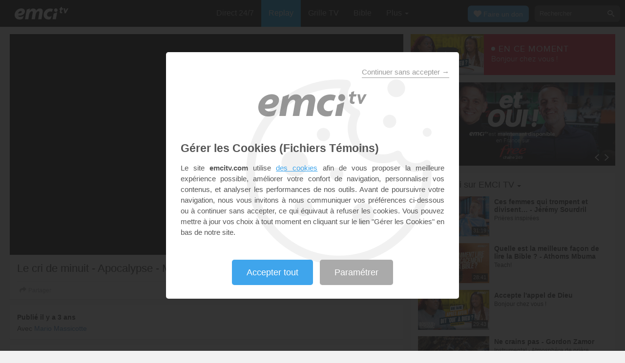

--- FILE ---
content_type: text/html; charset=UTF-8
request_url: https://emcitv.com/mario-massicotte/video/le-cri-de-minuit-191288.html
body_size: 16663
content:
<!DOCTYPE html>
<html xmlns="http://www.w3.org/1999/xhtml" lang="fr"
	  class="">

<head>
		<meta charset="UTF-8"/>	
	<meta http-equiv="X-UA-Compatible" content="IE=edge,chrome=1">	
	<title>Le cri de minuit - Apocalypse - Mario Massicotte - EMCI TV</title>
	<meta name="viewport" content="width=device-width, height=device-height,minimum-scale=1.0,initial-scale=1,maximum-scale=1,user-scalable=no"/>
	<meta name="description" content="">
	<meta name="keywords" content="">
	
	<meta name="twitter:card" content="summary_large_image" />
    <meta name="twitter:site" content="@emcitv" />
<link rel="canonical" href="https://emcitv.com/mario-massicotte/video/le-cri-de-minuit-191288.html">

<meta property="og:site_name" content="EMCI TV">
<meta property="og:image" content="https://www.enseignemoi-files.com/site/view/images/dyn-cache/pages/image/img/27/47/1649332049_274721_1200x630x1.f.jpg?v=2022022101">
<meta property="twitter:image" content="https://www.enseignemoi-files.com/site/view/images/dyn-cache/pages/image/img/27/47/1649332049_274721_1200x630x1.f.jpg?v=2022022101">
<meta property="og:title" content="Le cri de minuit - Apocalypse - Mario Massicotte">
<meta property="twitter:title" content="Le cri de minuit - Apocalypse - Mario Massicotte">
<meta property="og:url" content="https://emcitv.com/mario-massicotte/video/le-cri-de-minuit-191288.html">
<meta property="fb:app_id" content="169987486365852">

    <meta name="apple-mobile-web-app-capable" content="yes">
    <meta name="mobile-web-app-capable" content="yes">

    <link rel="apple-touch-icon" sizes="180x180" href="/apple-touch-icon.png">
    <link rel="icon" type="image/png" sizes="32x32" href="/favicon-32x32.png">
    <link rel="icon" type="image/png" sizes="16x16" href="/favicon-16x16.png">
    <link rel="manifest" href="/site.webmanifest">
    <link rel="mask-icon" href="/safari-pinned-tab.svg" color="#5bbad5">
    <meta name="msapplication-TileColor" content="#da532c">
    <meta name="theme-color" content="#ffffff">

	<link rel="stylesheet" href="/app/backvelonic/assets/lib/bootstrap/css/bootstrap.min.css?v=2602031714" /><link rel="stylesheet" href="/app/common/assets/css/front.css?v=2602031714" /><link rel="stylesheet" href="/app/common/assets/css/front-surcharge.css?v=2602031714" /><link rel="stylesheet" href="/app/common/assets/css/front-widget.css?v=2602031714" /><link rel="stylesheet" href="/app/common/assets/css/front-layout-full.css?v=2602031714" /><link rel="stylesheet" href="/app/page/assets/css/page.css?v=2602031714" /><link rel="stylesheet" href="/app/page/assets/css/page-download.css?v=2602031714" /><link rel="stylesheet" href="/app/page/assets/css/info-page.css?v=2602031714" /><link rel="stylesheet" href="/app/page/assets/css/page-media.css?v=2602031714" /> 

    <link rel="preload" media="screen" href="//cdnjs.cloudflare.com/ajax/libs/font-awesome/6.1.1/css/all.min.css" as="style" onload="this.rel='stylesheet'">
    <noscript><link rel="stylesheet" media="screen" href="//cdnjs.cloudflare.com/ajax/libs/font-awesome/6.1.1/css/all.min.css"></noscript>

    <!-- JQUERY + MODULES //-->
    <script src="//cdnjs.cloudflare.com/ajax/libs/jquery/2.2.4/jquery.min.js"></script>
    <script async src="//cdnjs.cloudflare.com/ajax/libs/fancybox/3.5.7/jquery.fancybox.min.js"></script>
    <link rel="preload" media="screen" href="//cdnjs.cloudflare.com/ajax/libs/fancybox/3.5.7/jquery.fancybox.min.css" as="style" onload="this.rel='stylesheet'">
    <noscript><link rel="stylesheet" media="screen" href="//cdnjs.cloudflare.com/ajax/libs/fancybox/3.5.7/jquery.fancybox.min.css"></noscript>

    <!-- INTER FONT -->
    <link rel="preconnect" href="https://fonts.googleapis.com">
    <link rel="preconnect" href="https://fonts.gstatic.com" crossorigin>
    <link href="https://fonts.googleapis.com/css2?family=Inter:wght@100..900&display=swap" rel="stylesheet">

    <!-- RGPD / COOKIES (1ère partie) globalFront //-->
    <script>
        // Récupérer le contenu d'un cookie
        function getCookie(name) {
            var dc = document.cookie;
            var prefix = name + "=";
            var begin = dc.indexOf("; " + prefix);
            if (begin == -1) {
                begin = dc.indexOf(prefix);
                if (begin != 0) return null;
            }
            else {
                begin += 2;
                var end = document.cookie.indexOf(";", begin);
                if (end == -1) {
                    end = dc.length;
                }
            }
            return decodeURI(dc.substring(begin + prefix.length, end));
        }
        var myCookie = getCookie("unCookie");
    </script>

        <!-- Global site tag (gtag.js) - Google Analytics 4 -->
    <script async src="https://www.googletagmanager.com/gtag/js?id=G-5EMCCYK9SL"></script>
    <script>
            if(myCookie!== null && myCookie.indexOf('analytics') == -1) {
                /*console.log('Script Google Analytics affiché pour cette session.')*/

                window.dataLayer = window.dataLayer || [];
                function gtag(){dataLayer.push(arguments);}
                gtag('js', new Date());
                gtag('config', 'G-5EMCCYK9SL');

            }
    </script>
    <!-- Facebook code -->
    <div id="fb-root"></div>
    <script type="text/javascript">
            <!-- Code exécuté uniquement si les cookies ont été acceptés -->
            if(myCookie!== null && myCookie.indexOf('facebook') == -1) {

                window.fbAsyncInit = function () {
                    FB.init({
                        appId: '169987486365852',
                        cookie: true,
                        xfbml: true,
                        version: 'v3.0'
                    });
                };
                (function (d, s, id) {
                    var js, fjs = d.getElementsByTagName(s)[0];
                    if (d.getElementById(id)) {
                        return;
                    }
                    js = d.createElement(s);
                    js.id = id;
                    js.src = "https://connect.facebook.net/fr_FR/sdk.js";
                    fjs.parentNode.insertBefore(js, fjs);
                }(document, 'script', 'facebook-jssdk'));

            }
    </script>
    
    <!-- Meta Pixel Code (pour publicités Facebook) -->
    <script>
        <!-- Code exécuté uniquement si les cookies ont été acceptés -->
        if(myCookie!== null && myCookie.indexOf('facebook') == -1) {
            !function(f,b,e,v,n,t,s)
            {if(f.fbq)return;n=f.fbq=function(){n.callMethod?
                n.callMethod.apply(n,arguments):n.queue.push(arguments)};
                if(!f._fbq)f._fbq=n;n.push=n;n.loaded=!0;n.version='2.0';
                n.queue=[];t=b.createElement(e);t.async=!0;
                t.src=v;s=b.getElementsByTagName(e)[0];
                s.parentNode.insertBefore(t,s)}(window, document,'script',
                'https://connect.facebook.net/en_US/fbevents.js');
            fbq('init', '1053004901761696');
            fbq('track', 'PageView');
        }
    </script>
    <noscript><img height="1" width="1" style="display:none"
                   src="https://www.facebook.com/tr?id=1053004901761696&ev=PageView&noscript=1"
        /></noscript>
    <!-- End Meta Pixel Code -->
</head>
<body>

<div id="background"></div>
<div id="overlay"></div>
<a id="back-top" href="javascript:void(0)"><i class="icomoon-arrow-up-2"></i></a>

<div class="viewport">
	<div class="frame">

		<div id="menu-slider" class="menu navbar-collapse width">
			<div class="collapse-inner">
				<div class="navbar">
					<div class="navbar-inner clearfix">
						<div class="menu-label"></div>
						<div class="connexion-container"></div>
					</div>
				</div>
				<div class="nav-container">
					<ul class="nav nav-pills nav-stacked" role="menu"></ul>
				</div>
				<div class="menu-mobile-astuce-img-load"></div>
			</div>
		</div>

		<div class="view">

			<header id="header" class="navbar-fixed-top" >
				<script>
	window.jsonSubmenu = {"bible":{"Accueil":{"url":"https:\/\/www.emcitv.com\/bible\/","id":"bible-home"},"Rechercher un verset":{"url":"https:\/\/www.emcitv.com\/bible\/search\/","id":"bible-search"},"Lire la Bible":{"url":"https:\/\/www.emcitv.com\/bible\/lire-la-bible.html","id":"bible-read"},"Bible en audio":{"url":"https:\/\/www.emcitv.com\/bible\/audio\/","id":"bible-listen"},"Grec \/ H\u00e9breu":{"url":"https:\/\/www.emcitv.com\/bible\/strong-biblique.html","id":"bible-strongs"},"Bible en 1 an":{"url":"https:\/\/www.emcitv.com\/bible\/bible-en-un-an\/","id":"bible-one-year"},"Verset du jour":{"url":"https:\/\/www.emcitv.com\/bible\/verset-du-jour\/","id":"bible-dailyverse"}}};
	window.topMenuActiveItem = 'emissions';
</script>
<div class="navbar navbar-default">

	<div class="navbar-inner">

		<!-- BTN TO SLIDE MENU -->
		<button class="navbar-toggle btn-slider visible-xs visible-sm">
			<span class="icon-bar"></span>
			<span class="icon-bar"></span>
			<span class="icon-bar"></span>
		</button>

		<!-- BRAND -->
				<div class="brand-container">
			<a class="navbar-brand" title="EMCI TV" href="/"><span class="navbar-sprite-logo logo">EMCI TV</span></a>
		</div>


		<div class="menu-container visible-md visible-lg">
			<div class="menu">
				<ul role="menu" class="">
					<li role="menutitem" class="direct opt-menu-never"><a href="/direct/"><i></i>Direct 24/7</a></li><li role="menutitem" class="emissions opt-menu-never force-visible active"><a href="/video/emission/"><i></i>Replay</a></li><li role="menutitem" class="grilletv opt-menu-never"><a href="/programmes/"><i></i>Grille TV</a></li><li role="menutitem" class="bible opt-menu-never"><a href="/bible/"><i></i>Bible</a></li><li role="menutitem" class="donation opt-menu-never"><a href="https://emci.org/don/"><i></i>Faire un don</a></li><li role="menutitem" class="partner opt-menu"><a href="https://emci.org/don/partner/"><i></i>Espace partenaires</a></li><li role="menutitem" class="audio opt-menu"><a href="/audio/"><i></i>Podcast audio</a></li><li role="menutitem" class="auteur opt-menu"><a href="/auteur/"><i></i>Orateurs</a></li><li role="menutitem" class="more more"><a href="javascript:;"><i></i>Plus <span class='caret'></span></a></li>				</ul>
			</div>
		</div>

		<!-- SEARCH DESKTOP -->
		<div class="wrapper-right visible-md visible-lg">

			<style type="text/css">
				.btn-don {
					display: inline-block;
					position: relative;
					top: 50%;
					transform: translateY(34%);
					color: #fff;
					background-color: #3FA5EC;
					border-radius: 7px;
					border: none;
					padding: 7px 12px;
					margin-right: 12px;
					outline: none;
					font-size: 14px;
				}

				.navbar-inner .donation.opt-menu-never, .wrap-give {
					display: none !important;
				}

				.btn-don span {
					margin-left: 4px;
				}

				.btn-don:hover {
					background-color: #3FA5EC;
				}

				.btn-don i {
					display: inline-block;
					position: relative;
					top: 0px;
					left: 0px;
					font-size: 16px;
					transform-origin: center center;
				}

				.btn-don:hover i {
					backface-visibility: hidden;
					-webkit-font-smoothing: subpixel-antialiased;
					-webkit-filter: blur(0);
					animation: pulse 1.3s infinite;

				}

				@keyframes pulse {
					0%, 20% {
						left: 0px;
						transform: scale(1);
					}
					30% {
						transform: scale(1.12);
					}
					50% {
						transform: scale(1);
					}
					60% {
						transform: scale(1.15);
					}
					70%, 100% {
						left: 0px;
						transform: scale(1);
					}
				}
			</style>

			                <a class="btn btn-primary btn-don" href="/don?utm_source=siteemci&utm_medium=bouton_topmenu&utm_content=%2Fmario-massicotte%2Fvideo%2Fle-cri-de-minuit-191288.html">
                    <i class="fas fa-heart"></i><span>Faire un don</span>
                </a>
            
			<!-- SEARCH for desktop -->
			<form class="navbar-form form-search" action="https://emcitv.com/search/" role="search">

				<div class="dropdown">
					<input type="text" class="form-control search-query" placeholder="Rechercher" value="" name="search" autocomplete="off" >
					<span class="icomoon-search" id="search-submit"></span>
					<ul class="dropdown-menu dropdown-search-option pull-right">
						<li role="presentation" class="dropdown-header">Rechercher</li>
						<li><div class="radio"><label><input type="radio" name="space" value="site" data-placeholder="Rechercher" checked="checked"> Sur le site</label></div></li>
						<li><div class="radio"><label><input type="radio" name="space" value="bible" data-placeholder="Mots clés ou référence" > Dans la bible</label></div></li>
					</ul>

				</div>

			</form>

		</div>

		
		<style>
			.btn-don-mobile {
				display: inline-block;
				position: absolute;
				top: 50%;
				right: 50px;
				border: none;
				padding: 0;
				margin-right: 12px;
				outline: none;
				transform: translateY(-50%);
			}


			.btn-don-mobile i {
				display: inline-block;
				position: relative;
				top: 0;
				left: 3px;
				width: 30%;
				color: #00A2F0;
				font-size: 22px;
			}

			.btn-don-mobile i.active {
				animation: pulse 1s forwards ease-in-out;
			}

			.btn-don-mobile div.text {
				display: inline-block;
				position: relative;
				top: 50%;
				left: 2px;
				width: 70%;
                text-align: right;
			}

			.btn-don-mobile span {
				display: block;
				position: relative;
				top: 0;
				left: 0;
				width: 100%;
				font-size: 8px;
				font-family: Arial;
				color: #fff;
				margin: 0;
				padding: 0;
				padding-right: 3px;
				line-height: 1.1;
				text-transform: uppercase;
			}

			@keyframes pulse {
				0%, 20% {
					transform: scale(1);
				}
				30% {
					transform: scale(1.12);
				}
				50% {
					transform: scale(1);
				}
				60% {
					transform: scale(1.15);
				}
				70%, 100% {
					transform: scale(1);
				}
			}

		</style>

		<script>
			setTimeout(function() {
				$('.btn-don-mobile i').addClass('active');
				setInterval(function() {
					$('.btn-don-mobile i').toggleClass('active');
				}, 4000); 
			}, 5000); 
		</script>

		        <a class="btn-don-mobile visible-xs visible-sm" href="/don?utm_source=siteemci&utm_medium=bouton_topmenu&utm_content=%2Fmario-massicotte%2Fvideo%2Fle-cri-de-minuit-191288.html">
            <div class="text"><span>faire </span><span> un don</span></div><i class="fas fa-heart"></i>
        </a>
        

		<!-- SEARCH for mobile & tablet -->
		<div class="search-wrapper-container hide">
			<div class="search-wrapper">
				<div class="btn-close-search"><span class="icomoon-close"></span></div>
			</div>
		</div>

		<div class="btn-search visible-xs visible-sm"><span class="icomoon-search"></span></div>

	</div>

</div>

			</header>

			<section id="content" class="clearfix">
								<div class="main">
					<div class="container">
						<div class="row">
														<div id="mainArea" class="main-area col-md-8 col-lg-8 ">
								
<div class="fluid-full clearfix">

	<div class="clearfix">

		<div id="FullMainArea">
			
<div id="onair-md" class="hidden"></div>

<div class="info-page info-video">


	
<div id="videoPlayer" class="player-page">
    <div class="player-page-container">
        <div class="video-player-container">
            <div class="video-player-content">
                						                                                                                                <div class="video-player-container">
					<div class="video-player-content"><iframe width="" height="" loading="lazy" src="https://www.youtube.com/embed/CfotYiOETxE?rel=0&autoplay=1&mute=1&showsearch=0&showinfo=0&disablekb=1&egm=0&enablejsapi=&ytp-pause-overlay=0" frameborder="0" allow="accelerometer; autoplay; clipboard-write; encrypted-media; gyroscope; picture-in-picture; web-share" referrerpolicy="strict-origin-when-cross-origin" allowfullscreen></iframe></div>
				</div>                                                                                    
                                </div>
        </div>
    </div>
</div>
<!-- .player-page -->


    <!-- BECOME PARTNER -->
    <!--
    <div class="widget wd-partmer-slim" id="sidebarPartSlim" data-controller="/don/widget/partnership-slim.php"></div>
    <script>$(function () { reloadArea('sidebarPartSlim'); });</script>
    -->

	<div class="info-wrap media-main-data header-video">

        <h1 class="dotdotdot watch-title">
            Le cri de minuit - Apocalypse - Mario Massicotte        </h1>

		
        
<!-- MOBILE SOCIAL BAR -->

<!-- Hide action -->
<div style="display: none">
        			<div class="btn-group">
				<a href="javascript:;" type="button" class="btn btn-primary">
					Options
				</a>
				<a type="button" class="btn btn-primary dropdown-toggle" data-toggle="dropdown" aria-expanded="false">
					<span class="caret"></span>
					<span class="sr-only">Autres options de partage</span>
				</a>
				<ul class="dropdown-menu" role="menu">
				<li><a href="javascript:;"
						data-params="sid=MTkxMjg4LTI0ODc2ODU2&type=page"
						data-controller="/common/share.php"
						data-action="" class="share-btn"><i class="icomoon-share"></i> Partager</a></li><li><a href="javascript:;"
						data-params="sid=MTkxNDI2LTI0ODg3NzU4"
						data-controller="/page/download.php"
						data-action="" class="download-btn"><i class="icomoon-download"></i> Télécharger</a></li>
				</ul>
			</div></div>


<section class="social-media-bar multi clearfix">

    <a href="javascript:doClick('.share-btn');" class="share-btn">
        <span class="fa fa-share"></span>
        <span class="title">Partager</span>
    </a>
    


    


</section>




	</div>

    <!-- Fundraising widget -->
    <div id="dpem-md" class="widget-project-don panel panel-default panel-color panel-green panel-waiting hidden"></div>

    <!-- Playlist -->
    
    
<div class="media-description clearfix">
    <div class="title">
        Publié il y a 3 ans            </div>
    <div class="text">
                    <div class="no-desc" style="padding-bottom: 12px;">
                                    Avec <a href="/mario-massicotte/" >Mario Massicotte</a>                                
            </div>
            </div>
</div>

<script type="text/javascript" src="//cdnjs.cloudflare.com/ajax/libs/Readmore.js/2.0.2/readmore.js"></script>
<script type="text/javascript">
    jQuery('.media-description .text').readmore({
        speed: 75,
        collapsedHeight: 80,
        moreLink: '<a href="#">PLUS</a>',
        lessLink: '<a href="#">MOINS</a>'
    });
</script>
    <!-- Playlist -->
	
<!-- PLAYLIST -->
<section class="pl-media-container">


    <div class="pl-list">

                    <div class="pl-serie-title">
                <h2><b>Série de 23 épisodes : </b> « Saison 1 - Mario Massicotte »
                </h2>
            </div>
        
        <ul id="mediaPlaylist" class="tracks video">

                            <li class="enable-hover"
                    data-track="1">
                    <div class="container">
                        <span class="item number">1</span>
                        <span class="item icons-state">
							<i class="glyphicon glyphicon-pause pause"></i>
							<i class="glyphicon glyphicon-play play"></i>
						</span>
                        <span class="item data-text data-text-video">
							                                <a class="thumb" href="/mario-massicotte/video/un-livre-prophetique-191279.html">
									<img src="https://www.enseignemoi-files.com/site/view/images/dyn-cache/pages/image/img/27/47/1649330574_274712_65x43.jpg?v=2022022101">
									<span class="thumb-duration">27:16</span>
								</a>
                                <a class="title"
                                   href="/mario-massicotte/video/un-livre-prophetique-191279.html">1. Un livre prophétique</a>

                            
							<span class="sprite-front icon-info"></span>
							<br>
							                                                            <span class="author">Mario Massicotte</span>
			    							                            
						</span>

                        <span class="item action-container">
							<div class="btn-action hide-xs">
								<div class="btn-action">
									<a class="btn btn-default btn-xs dropdown-toggle track-btn-action"
                                       data-toggle="dropdown" href="javascript:;"> <span
                                                class="sprite-front action-icon"></span> </a>
									<ul class="dropdown-menu pull-right">
										                                        										<li><a href="javascript:doClick('.share-btn');"
                                               class="share-btn">Partager</a></li>
									</ul>
								</div>
							</div>
						</span>
                                            </div>
                </li>

                            <li class="enable-hover"
                    data-track="2">
                    <div class="container">
                        <span class="item number">2</span>
                        <span class="item icons-state">
							<i class="glyphicon glyphicon-pause pause"></i>
							<i class="glyphicon glyphicon-play play"></i>
						</span>
                        <span class="item data-text data-text-video">
							                                <a class="thumb" href="/mario-massicotte/video/patmos-l-ile-de-l-apocalypse-191280.html">
									<img src="https://www.enseignemoi-files.com/site/view/images/dyn-cache/pages/image/img/27/47/1649330926_274713_65x43.jpg?v=2022022101">
									<span class="thumb-duration">27:23</span>
								</a>
                                <a class="title"
                                   href="/mario-massicotte/video/patmos-l-ile-de-l-apocalypse-191280.html">2. Patmos, l'île de l'Apocalypse</a>

                            
							<span class="sprite-front icon-info"></span>
							<br>
							                                                            <span class="author">Mario Massicotte</span>
			    							                            
						</span>

                        <span class="item action-container">
							<div class="btn-action hide-xs">
								<div class="btn-action dropup">
									<a class="btn btn-default btn-xs dropdown-toggle track-btn-action"
                                       data-toggle="dropdown" href="javascript:;"> <span
                                                class="sprite-front action-icon"></span> </a>
									<ul class="dropdown-menu pull-right">
										                                        										<li><a href="javascript:doClick('.share-btn');"
                                               class="share-btn">Partager</a></li>
									</ul>
								</div>
							</div>
						</span>
                                            </div>
                </li>

                            <li class="enable-hover"
                    data-track="3">
                    <div class="container">
                        <span class="item number">3</span>
                        <span class="item icons-state">
							<i class="glyphicon glyphicon-pause pause"></i>
							<i class="glyphicon glyphicon-play play"></i>
						</span>
                        <span class="item data-text data-text-video">
							                                <a class="thumb" href="/mario-massicotte/video/ravi-en-esprit-191281.html">
									<img src="https://www.enseignemoi-files.com/site/view/images/dyn-cache/pages/image/img/27/47/1649331110_274714_65x43.jpg?v=2022022101">
									<span class="thumb-duration">27:23</span>
								</a>
                                <a class="title"
                                   href="/mario-massicotte/video/ravi-en-esprit-191281.html">3. Ravi en esprit</a>

                            
							<span class="sprite-front icon-info"></span>
							<br>
							                                                            <span class="author">Mario Massicotte</span>
			    							                            
						</span>

                        <span class="item action-container">
							<div class="btn-action hide-xs">
								<div class="btn-action dropup">
									<a class="btn btn-default btn-xs dropdown-toggle track-btn-action"
                                       data-toggle="dropdown" href="javascript:;"> <span
                                                class="sprite-front action-icon"></span> </a>
									<ul class="dropdown-menu pull-right">
										                                        										<li><a href="javascript:doClick('.share-btn');"
                                               class="share-btn">Partager</a></li>
									</ul>
								</div>
							</div>
						</span>
                                            </div>
                </li>

                            <li class="enable-hover"
                    data-track="4">
                    <div class="container">
                        <span class="item number">4</span>
                        <span class="item icons-state">
							<i class="glyphicon glyphicon-pause pause"></i>
							<i class="glyphicon glyphicon-play play"></i>
						</span>
                        <span class="item data-text data-text-video">
							                                <a class="thumb" href="/mario-massicotte/video/l-histoire-terrestre-de-l-eglise-191282.html">
									<img src="https://www.enseignemoi-files.com/site/view/images/dyn-cache/pages/image/img/27/47/1649331246_274715_65x43.jpg?v=2022022101">
									<span class="thumb-duration">27:23</span>
								</a>
                                <a class="title"
                                   href="/mario-massicotte/video/l-histoire-terrestre-de-l-eglise-191282.html">4. L'histoire terrestre de l'Église</a>

                            
							<span class="sprite-front icon-info"></span>
							<br>
							                                                            <span class="author">Mario Massicotte</span>
			    							                            
						</span>

                        <span class="item action-container">
							<div class="btn-action hide-xs">
								<div class="btn-action dropup">
									<a class="btn btn-default btn-xs dropdown-toggle track-btn-action"
                                       data-toggle="dropdown" href="javascript:;"> <span
                                                class="sprite-front action-icon"></span> </a>
									<ul class="dropdown-menu pull-right">
										                                        										<li><a href="javascript:doClick('.share-btn');"
                                               class="share-btn">Partager</a></li>
									</ul>
								</div>
							</div>
						</span>
                                            </div>
                </li>

                            <li class="enable-hover"
                    data-track="5">
                    <div class="container">
                        <span class="item number">5</span>
                        <span class="item icons-state">
							<i class="glyphicon glyphicon-pause pause"></i>
							<i class="glyphicon glyphicon-play play"></i>
						</span>
                        <span class="item data-text data-text-video">
							                                <a class="thumb" href="/mario-massicotte/video/la-fondation-de-l-eglise-191283.html">
									<img src="https://www.enseignemoi-files.com/site/view/images/dyn-cache/pages/image/img/27/47/1649331404_274716_65x43.jpg?v=2022022101">
									<span class="thumb-duration">27:19</span>
								</a>
                                <a class="title"
                                   href="/mario-massicotte/video/la-fondation-de-l-eglise-191283.html">5. La fondation de l'Église</a>

                            
							<span class="sprite-front icon-info"></span>
							<br>
							                                                            <span class="author">Mario Massicotte</span>
			    							                            
						</span>

                        <span class="item action-container">
							<div class="btn-action hide-xs">
								<div class="btn-action dropup">
									<a class="btn btn-default btn-xs dropdown-toggle track-btn-action"
                                       data-toggle="dropdown" href="javascript:;"> <span
                                                class="sprite-front action-icon"></span> </a>
									<ul class="dropdown-menu pull-right">
										                                        										<li><a href="javascript:doClick('.share-btn');"
                                               class="share-btn">Partager</a></li>
									</ul>
								</div>
							</div>
						</span>
                                            </div>
                </li>

                            <li class="enable-hover"
                    data-track="6">
                    <div class="container">
                        <span class="item number">6</span>
                        <span class="item icons-state">
							<i class="glyphicon glyphicon-pause pause"></i>
							<i class="glyphicon glyphicon-play play"></i>
						</span>
                        <span class="item data-text data-text-video">
							                                <a class="thumb" href="/mario-massicotte/video/les-7-eglises-de-l-apocalypse-191284.html">
									<img src="https://www.enseignemoi-files.com/site/view/images/dyn-cache/pages/image/img/27/47/1649331552_274717_65x43.jpg?v=2022022101">
									<span class="thumb-duration">27:20</span>
								</a>
                                <a class="title"
                                   href="/mario-massicotte/video/les-7-eglises-de-l-apocalypse-191284.html">6. Les 7 Églises de l'Apocalypse</a>

                            
							<span class="sprite-front icon-info"></span>
							<br>
							                                                            <span class="author">Mario Massicotte</span>
			    							                            
						</span>

                        <span class="item action-container">
							<div class="btn-action hide-xs">
								<div class="btn-action dropup">
									<a class="btn btn-default btn-xs dropdown-toggle track-btn-action"
                                       data-toggle="dropdown" href="javascript:;"> <span
                                                class="sprite-front action-icon"></span> </a>
									<ul class="dropdown-menu pull-right">
										                                        										<li><a href="javascript:doClick('.share-btn');"
                                               class="share-btn">Partager</a></li>
									</ul>
								</div>
							</div>
						</span>
                                            </div>
                </li>

                            <li class="enable-hover"
                    data-track="7">
                    <div class="container">
                        <span class="item number">7</span>
                        <span class="item icons-state">
							<i class="glyphicon glyphicon-pause pause"></i>
							<i class="glyphicon glyphicon-play play"></i>
						</span>
                        <span class="item data-text data-text-video">
							                                <a class="thumb" href="/mario-massicotte/video/trois-groupes-191285.html">
									<img src="https://www.enseignemoi-files.com/site/view/images/dyn-cache/pages/image/img/27/47/1649331671_274718_65x43.jpg?v=2022022101">
									<span class="thumb-duration">27:20</span>
								</a>
                                <a class="title"
                                   href="/mario-massicotte/video/trois-groupes-191285.html">7. Trois groupes</a>

                            
							<span class="sprite-front icon-info"></span>
							<br>
							                                                            <span class="author">Mario Massicotte</span>
			    							                            
						</span>

                        <span class="item action-container">
							<div class="btn-action hide-xs">
								<div class="btn-action dropup">
									<a class="btn btn-default btn-xs dropdown-toggle track-btn-action"
                                       data-toggle="dropdown" href="javascript:;"> <span
                                                class="sprite-front action-icon"></span> </a>
									<ul class="dropdown-menu pull-right">
										                                        										<li><a href="javascript:doClick('.share-btn');"
                                               class="share-btn">Partager</a></li>
									</ul>
								</div>
							</div>
						</span>
                                            </div>
                </li>

                            <li class="enable-hover"
                    data-track="8">
                    <div class="container">
                        <span class="item number">8</span>
                        <span class="item icons-state">
							<i class="glyphicon glyphicon-pause pause"></i>
							<i class="glyphicon glyphicon-play play"></i>
						</span>
                        <span class="item data-text data-text-video">
							                                <a class="thumb" href="/mario-massicotte/video/signes-du-retour-du-seigneur-191286.html">
									<img src="https://www.enseignemoi-files.com/site/view/images/dyn-cache/pages/image/img/27/47/1649331842_274719_65x43.jpg?v=2022022101">
									<span class="thumb-duration">27:20</span>
								</a>
                                <a class="title"
                                   href="/mario-massicotte/video/signes-du-retour-du-seigneur-191286.html">8. Signes du retour du Seigneur</a>

                            
							<span class="sprite-front icon-info"></span>
							<br>
							                                                            <span class="author">Mario Massicotte</span>
			    							                            
						</span>

                        <span class="item action-container">
							<div class="btn-action hide-xs">
								<div class="btn-action dropup">
									<a class="btn btn-default btn-xs dropdown-toggle track-btn-action"
                                       data-toggle="dropdown" href="javascript:;"> <span
                                                class="sprite-front action-icon"></span> </a>
									<ul class="dropdown-menu pull-right">
										                                        										<li><a href="javascript:doClick('.share-btn');"
                                               class="share-btn">Partager</a></li>
									</ul>
								</div>
							</div>
						</span>
                                            </div>
                </li>

                            <li class="enable-hover"
                    data-track="9">
                    <div class="container">
                        <span class="item number">9</span>
                        <span class="item icons-state">
							<i class="glyphicon glyphicon-pause pause"></i>
							<i class="glyphicon glyphicon-play play"></i>
						</span>
                        <span class="item data-text data-text-video">
							                                <a class="thumb" href="/mario-massicotte/video/les-choses-qui-doivent-arriver-191287.html">
									<img src="https://www.enseignemoi-files.com/site/view/images/dyn-cache/pages/image/img/27/47/1649331958_274720_65x43.jpg?v=2022022101">
									<span class="thumb-duration">27:20</span>
								</a>
                                <a class="title"
                                   href="/mario-massicotte/video/les-choses-qui-doivent-arriver-191287.html">9. Les choses qui doivent arriver</a>

                            
							<span class="sprite-front icon-info"></span>
							<br>
							                                                            <span class="author">Mario Massicotte</span>
			    							                            
						</span>

                        <span class="item action-container">
							<div class="btn-action hide-xs">
								<div class="btn-action dropup">
									<a class="btn btn-default btn-xs dropdown-toggle track-btn-action"
                                       data-toggle="dropdown" href="javascript:;"> <span
                                                class="sprite-front action-icon"></span> </a>
									<ul class="dropdown-menu pull-right">
										                                        										<li><a href="javascript:doClick('.share-btn');"
                                               class="share-btn">Partager</a></li>
									</ul>
								</div>
							</div>
						</span>
                                            </div>
                </li>

                            <li class="enable-hover active"
                    data-track="10">
                    <div class="container">
                        <span class="item number">10</span>
                        <span class="item icons-state">
							<i class="glyphicon glyphicon-pause pause"></i>
							<i class="glyphicon glyphicon-play play"></i>
						</span>
                        <span class="item data-text data-text-video">
							                                <a class="thumb" href="/mario-massicotte/video/le-cri-de-minuit-191288.html">
									<img src="https://www.enseignemoi-files.com/site/view/images/dyn-cache/pages/image/img/27/47/1649332049_274721_65x43.jpg?v=2022022101">
									<span class="thumb-duration">27:20</span>
								</a>
                                <a class="title"
                                   href="/mario-massicotte/video/le-cri-de-minuit-191288.html">10. Le cri de minuit</a>

                            
							<span class="sprite-front icon-info"></span>
							<br>
							                                                            <span class="author">Mario Massicotte</span>
			    							                            
						</span>

                        <span class="item action-container">
							<div class="btn-action hide-xs">
								<div class="btn-action dropup">
									<a class="btn btn-default btn-xs dropdown-toggle track-btn-action"
                                       data-toggle="dropdown" href="javascript:;"> <span
                                                class="sprite-front action-icon"></span> </a>
									<ul class="dropdown-menu pull-right">
										                                        										<li><a href="javascript:doClick('.share-btn');"
                                               class="share-btn">Partager</a></li>
									</ul>
								</div>
							</div>
						</span>
                                            </div>
                </li>

                            <li class="enable-hover"
                    data-track="11">
                    <div class="container">
                        <span class="item number">11</span>
                        <span class="item icons-state">
							<i class="glyphicon glyphicon-pause pause"></i>
							<i class="glyphicon glyphicon-play play"></i>
						</span>
                        <span class="item data-text data-text-video">
							                                <a class="thumb" href="/mario-massicotte/video/les-7-rangs-de-la-1-re-resurrection-191289.html">
									<img src="https://www.enseignemoi-files.com/site/view/images/dyn-cache/pages/image/img/27/47/1649332157_274722_65x43.jpg?v=2022022101">
									<span class="thumb-duration">27:20</span>
								</a>
                                <a class="title"
                                   href="/mario-massicotte/video/les-7-rangs-de-la-1-re-resurrection-191289.html">11. Les 7 rangs de la 1 re résurrection</a>

                            
							<span class="sprite-front icon-info"></span>
							<br>
							                                                            <span class="author">Mario Massicotte</span>
			    							                            
						</span>

                        <span class="item action-container">
							<div class="btn-action hide-xs">
								<div class="btn-action dropup">
									<a class="btn btn-default btn-xs dropdown-toggle track-btn-action"
                                       data-toggle="dropdown" href="javascript:;"> <span
                                                class="sprite-front action-icon"></span> </a>
									<ul class="dropdown-menu pull-right">
										                                        										<li><a href="javascript:doClick('.share-btn');"
                                               class="share-btn">Partager</a></li>
									</ul>
								</div>
							</div>
						</span>
                                            </div>
                </li>

                            <li class="enable-hover"
                    data-track="12">
                    <div class="container">
                        <span class="item number">12</span>
                        <span class="item icons-state">
							<i class="glyphicon glyphicon-pause pause"></i>
							<i class="glyphicon glyphicon-play play"></i>
						</span>
                        <span class="item data-text data-text-video">
							                                <a class="thumb" href="/mario-massicotte/video/l-enlevement-des-croyants-191290.html">
									<img src="https://www.enseignemoi-files.com/site/view/images/dyn-cache/pages/image/img/27/47/1649332298_274723_65x43.jpg?v=2022022101">
									<span class="thumb-duration">27:20</span>
								</a>
                                <a class="title"
                                   href="/mario-massicotte/video/l-enlevement-des-croyants-191290.html">12. L'enlèvement des croyants</a>

                            
							<span class="sprite-front icon-info"></span>
							<br>
							                                                            <span class="author">Mario Massicotte</span>
			    							                            
						</span>

                        <span class="item action-container">
							<div class="btn-action hide-xs">
								<div class="btn-action dropup">
									<a class="btn btn-default btn-xs dropdown-toggle track-btn-action"
                                       data-toggle="dropdown" href="javascript:;"> <span
                                                class="sprite-front action-icon"></span> </a>
									<ul class="dropdown-menu pull-right">
										                                        										<li><a href="javascript:doClick('.share-btn');"
                                               class="share-btn">Partager</a></li>
									</ul>
								</div>
							</div>
						</span>
                                            </div>
                </li>

                            <li class="enable-hover"
                    data-track="13">
                    <div class="container">
                        <span class="item number">13</span>
                        <span class="item icons-state">
							<i class="glyphicon glyphicon-pause pause"></i>
							<i class="glyphicon glyphicon-play play"></i>
						</span>
                        <span class="item data-text data-text-video">
							                                <a class="thumb" href="/mario-massicotte/video/le-livre-a-7-sceaux-191291.html">
									<img src="https://www.enseignemoi-files.com/site/view/images/dyn-cache/pages/image/img/27/47/1649332447_274724_65x43.jpg?v=2022022101">
									<span class="thumb-duration">27:20</span>
								</a>
                                <a class="title"
                                   href="/mario-massicotte/video/le-livre-a-7-sceaux-191291.html">13. Le livre à 7 sceaux</a>

                            
							<span class="sprite-front icon-info"></span>
							<br>
							                                                            <span class="author">Mario Massicotte</span>
			    							                            
						</span>

                        <span class="item action-container">
							<div class="btn-action hide-xs">
								<div class="btn-action dropup">
									<a class="btn btn-default btn-xs dropdown-toggle track-btn-action"
                                       data-toggle="dropdown" href="javascript:;"> <span
                                                class="sprite-front action-icon"></span> </a>
									<ul class="dropdown-menu pull-right">
										                                        										<li><a href="javascript:doClick('.share-btn');"
                                               class="share-btn">Partager</a></li>
									</ul>
								</div>
							</div>
						</span>
                                            </div>
                </li>

                            <li class="enable-hover"
                    data-track="14">
                    <div class="container">
                        <span class="item number">14</span>
                        <span class="item icons-state">
							<i class="glyphicon glyphicon-pause pause"></i>
							<i class="glyphicon glyphicon-play play"></i>
						</span>
                        <span class="item data-text data-text-video">
							                                <a class="thumb" href="/mario-massicotte/video/le-jugement-des-7-trompettes-191292.html">
									<img src="https://www.enseignemoi-files.com/site/view/images/dyn-cache/pages/image/img/27/47/1649332541_274725_65x43.jpg?v=2022022101">
									<span class="thumb-duration">27:20</span>
								</a>
                                <a class="title"
                                   href="/mario-massicotte/video/le-jugement-des-7-trompettes-191292.html">14. Le jugement des 7 trompettes</a>

                            
							<span class="sprite-front icon-info"></span>
							<br>
							                                                            <span class="author">Mario Massicotte</span>
			    							                            
						</span>

                        <span class="item action-container">
							<div class="btn-action hide-xs">
								<div class="btn-action dropup">
									<a class="btn btn-default btn-xs dropdown-toggle track-btn-action"
                                       data-toggle="dropdown" href="javascript:;"> <span
                                                class="sprite-front action-icon"></span> </a>
									<ul class="dropdown-menu pull-right">
										                                        										<li><a href="javascript:doClick('.share-btn');"
                                               class="share-btn">Partager</a></li>
									</ul>
								</div>
							</div>
						</span>
                                            </div>
                </li>

                            <li class="enable-hover"
                    data-track="15">
                    <div class="container">
                        <span class="item number">15</span>
                        <span class="item icons-state">
							<i class="glyphicon glyphicon-pause pause"></i>
							<i class="glyphicon glyphicon-play play"></i>
						</span>
                        <span class="item data-text data-text-video">
							                                <a class="thumb" href="/mario-massicotte/video/le-3-e-temple-191293.html">
									<img src="https://www.enseignemoi-files.com/site/view/images/dyn-cache/pages/image/img/27/47/1649332682_274726_65x43.jpg?v=2022022101">
									<span class="thumb-duration">27:20</span>
								</a>
                                <a class="title"
                                   href="/mario-massicotte/video/le-3-e-temple-191293.html">15. Le 3 e temple</a>

                            
							<span class="sprite-front icon-info"></span>
							<br>
							                                                            <span class="author">Mario Massicotte</span>
			    							                            
						</span>

                        <span class="item action-container">
							<div class="btn-action hide-xs">
								<div class="btn-action dropup">
									<a class="btn btn-default btn-xs dropdown-toggle track-btn-action"
                                       data-toggle="dropdown" href="javascript:;"> <span
                                                class="sprite-front action-icon"></span> </a>
									<ul class="dropdown-menu pull-right">
										                                        										<li><a href="javascript:doClick('.share-btn');"
                                               class="share-btn">Partager</a></li>
									</ul>
								</div>
							</div>
						</span>
                                            </div>
                </li>

                            <li class="enable-hover"
                    data-track="16">
                    <div class="container">
                        <span class="item number">16</span>
                        <span class="item icons-state">
							<i class="glyphicon glyphicon-pause pause"></i>
							<i class="glyphicon glyphicon-play play"></i>
						</span>
                        <span class="item data-text data-text-video">
							                                <a class="thumb" href="/mario-massicotte/video/l-antechrist-et-les-deux-temoins-191294.html">
									<img src="https://www.enseignemoi-files.com/site/view/images/dyn-cache/pages/image/img/27/47/1649332885_274727_65x43.jpg?v=2022022101">
									<span class="thumb-duration">27:20</span>
								</a>
                                <a class="title"
                                   href="/mario-massicotte/video/l-antechrist-et-les-deux-temoins-191294.html">16. L'antéchrist et les deux témoins</a>

                            
							<span class="sprite-front icon-info"></span>
							<br>
							                                                            <span class="author">Mario Massicotte</span>
			    							                            
						</span>

                        <span class="item action-container">
							<div class="btn-action hide-xs">
								<div class="btn-action dropup">
									<a class="btn btn-default btn-xs dropdown-toggle track-btn-action"
                                       data-toggle="dropdown" href="javascript:;"> <span
                                                class="sprite-front action-icon"></span> </a>
									<ul class="dropdown-menu pull-right">
										                                        										<li><a href="javascript:doClick('.share-btn');"
                                               class="share-btn">Partager</a></li>
									</ul>
								</div>
							</div>
						</span>
                                            </div>
                </li>

                            <li class="enable-hover"
                    data-track="17">
                    <div class="container">
                        <span class="item number">17</span>
                        <span class="item icons-state">
							<i class="glyphicon glyphicon-pause pause"></i>
							<i class="glyphicon glyphicon-play play"></i>
						</span>
                        <span class="item data-text data-text-video">
							                                <a class="thumb" href="/mario-massicotte/video/l-origine-de-l-antechrist-191295.html">
									<img src="https://www.enseignemoi-files.com/site/view/images/dyn-cache/pages/image/img/27/47/1649332985_274728_65x43.jpg?v=2022022101">
									<span class="thumb-duration">27:20</span>
								</a>
                                <a class="title"
                                   href="/mario-massicotte/video/l-origine-de-l-antechrist-191295.html">17. L'origine de l'antéchrist</a>

                            
							<span class="sprite-front icon-info"></span>
							<br>
							                                                            <span class="author">Mario Massicotte</span>
			    							                            
						</span>

                        <span class="item action-container">
							<div class="btn-action hide-xs">
								<div class="btn-action dropup">
									<a class="btn btn-default btn-xs dropdown-toggle track-btn-action"
                                       data-toggle="dropdown" href="javascript:;"> <span
                                                class="sprite-front action-icon"></span> </a>
									<ul class="dropdown-menu pull-right">
										                                        										<li><a href="javascript:doClick('.share-btn');"
                                               class="share-btn">Partager</a></li>
									</ul>
								</div>
							</div>
						</span>
                                            </div>
                </li>

                            <li class="enable-hover"
                    data-track="18">
                    <div class="container">
                        <span class="item number">18</span>
                        <span class="item icons-state">
							<i class="glyphicon glyphicon-pause pause"></i>
							<i class="glyphicon glyphicon-play play"></i>
						</span>
                        <span class="item data-text data-text-video">
							                                <a class="thumb" href="/mario-massicotte/video/la-fuite-a-petra-191296.html">
									<img src="https://www.enseignemoi-files.com/site/view/images/dyn-cache/pages/image/img/27/47/1649333125_274729_65x43.jpg?v=2022022101">
									<span class="thumb-duration">27:20</span>
								</a>
                                <a class="title"
                                   href="/mario-massicotte/video/la-fuite-a-petra-191296.html">18. La fuite à Pétra</a>

                            
							<span class="sprite-front icon-info"></span>
							<br>
							                                                            <span class="author">Mario Massicotte</span>
			    							                            
						</span>

                        <span class="item action-container">
							<div class="btn-action hide-xs">
								<div class="btn-action dropup">
									<a class="btn btn-default btn-xs dropdown-toggle track-btn-action"
                                       data-toggle="dropdown" href="javascript:;"> <span
                                                class="sprite-front action-icon"></span> </a>
									<ul class="dropdown-menu pull-right">
										                                        										<li><a href="javascript:doClick('.share-btn');"
                                               class="share-btn">Partager</a></li>
									</ul>
								</div>
							</div>
						</span>
                                            </div>
                </li>

                            <li class="enable-hover"
                    data-track="19">
                    <div class="container">
                        <span class="item number">19</span>
                        <span class="item icons-state">
							<i class="glyphicon glyphicon-pause pause"></i>
							<i class="glyphicon glyphicon-play play"></i>
						</span>
                        <span class="item data-text data-text-video">
							                                <a class="thumb" href="/mario-massicotte/video/les-7-dernieres-coupes-191297.html">
									<img src="https://www.enseignemoi-files.com/site/view/images/dyn-cache/pages/image/img/27/47/1649333259_274730_65x43.jpg?v=2022022101">
									<span class="thumb-duration">27:20</span>
								</a>
                                <a class="title"
                                   href="/mario-massicotte/video/les-7-dernieres-coupes-191297.html">19. Les 7 dernières coupes</a>

                            
							<span class="sprite-front icon-info"></span>
							<br>
							                                                            <span class="author">Mario Massicotte</span>
			    							                            
						</span>

                        <span class="item action-container">
							<div class="btn-action hide-xs">
								<div class="btn-action dropup">
									<a class="btn btn-default btn-xs dropdown-toggle track-btn-action"
                                       data-toggle="dropdown" href="javascript:;"> <span
                                                class="sprite-front action-icon"></span> </a>
									<ul class="dropdown-menu pull-right">
										                                        										<li><a href="javascript:doClick('.share-btn');"
                                               class="share-btn">Partager</a></li>
									</ul>
								</div>
							</div>
						</span>
                                            </div>
                </li>

                            <li class="enable-hover"
                    data-track="20">
                    <div class="container">
                        <span class="item number">20</span>
                        <span class="item icons-state">
							<i class="glyphicon glyphicon-pause pause"></i>
							<i class="glyphicon glyphicon-play play"></i>
						</span>
                        <span class="item data-text data-text-video">
							                                <a class="thumb" href="/mario-massicotte/video/les-2-phases-du-retour-du-seigneur-191298.html">
									<img src="https://www.enseignemoi-files.com/site/view/images/dyn-cache/pages/image/img/27/47/1649333397_274731_65x43.jpg?v=2022022101">
									<span class="thumb-duration">27:20</span>
								</a>
                                <a class="title"
                                   href="/mario-massicotte/video/les-2-phases-du-retour-du-seigneur-191298.html">20. Les 2 phases du retour du Seigneur</a>

                            
							<span class="sprite-front icon-info"></span>
							<br>
							                                                            <span class="author">Mario Massicotte</span>
			    							                            
						</span>

                        <span class="item action-container">
							<div class="btn-action hide-xs">
								<div class="btn-action dropup">
									<a class="btn btn-default btn-xs dropdown-toggle track-btn-action"
                                       data-toggle="dropdown" href="javascript:;"> <span
                                                class="sprite-front action-icon"></span> </a>
									<ul class="dropdown-menu pull-right">
										                                        										<li><a href="javascript:doClick('.share-btn');"
                                               class="share-btn">Partager</a></li>
									</ul>
								</div>
							</div>
						</span>
                                            </div>
                </li>

                            <li class="enable-hover"
                    data-track="21">
                    <div class="container">
                        <span class="item number">21</span>
                        <span class="item icons-state">
							<i class="glyphicon glyphicon-pause pause"></i>
							<i class="glyphicon glyphicon-play play"></i>
						</span>
                        <span class="item data-text data-text-video">
							                                <a class="thumb" href="/mario-massicotte/video/harmaguedon-191299.html">
									<img src="https://www.enseignemoi-files.com/site/view/images/dyn-cache/pages/image/img/27/47/1649333532_274732_65x43.jpg?v=2022022101">
									<span class="thumb-duration">27:21</span>
								</a>
                                <a class="title"
                                   href="/mario-massicotte/video/harmaguedon-191299.html">21. Harmaguédon</a>

                            
							<span class="sprite-front icon-info"></span>
							<br>
							                                                            <span class="author">Mario Massicotte</span>
			    							                            
						</span>

                        <span class="item action-container">
							<div class="btn-action hide-xs">
								<div class="btn-action dropup">
									<a class="btn btn-default btn-xs dropdown-toggle track-btn-action"
                                       data-toggle="dropdown" href="javascript:;"> <span
                                                class="sprite-front action-icon"></span> </a>
									<ul class="dropdown-menu pull-right">
										                                        										<li><a href="javascript:doClick('.share-btn');"
                                               class="share-btn">Partager</a></li>
									</ul>
								</div>
							</div>
						</span>
                                            </div>
                </li>

                            <li class="enable-hover"
                    data-track="22">
                    <div class="container">
                        <span class="item number">22</span>
                        <span class="item icons-state">
							<i class="glyphicon glyphicon-pause pause"></i>
							<i class="glyphicon glyphicon-play play"></i>
						</span>
                        <span class="item data-text data-text-video">
							                                <a class="thumb" href="/mario-massicotte/video/75-jours-de-prolongation-191300.html">
									<img src="https://www.enseignemoi-files.com/site/view/images/dyn-cache/pages/image/img/27/47/1649333704_274733_65x43.jpg?v=2022022101">
									<span class="thumb-duration">27:21</span>
								</a>
                                <a class="title"
                                   href="/mario-massicotte/video/75-jours-de-prolongation-191300.html">22. 75 jours de prolongation</a>

                            
							<span class="sprite-front icon-info"></span>
							<br>
							                                                            <span class="author">Mario Massicotte</span>
			    							                            
						</span>

                        <span class="item action-container">
							<div class="btn-action hide-xs">
								<div class="btn-action dropup">
									<a class="btn btn-default btn-xs dropdown-toggle track-btn-action"
                                       data-toggle="dropdown" href="javascript:;"> <span
                                                class="sprite-front action-icon"></span> </a>
									<ul class="dropdown-menu pull-right">
										                                        										<li><a href="javascript:doClick('.share-btn');"
                                               class="share-btn">Partager</a></li>
									</ul>
								</div>
							</div>
						</span>
                                            </div>
                </li>

                    </ul>

        <!-- MORE -->
        <ul class="tracks tracks-more hide">
            <li class="more enable-hover">
                                <a href="javascript:;" id="jpLinkMore">Afficher les 22 vidéos                    <span class="caret"></span> </a>
            </li>
        </ul>

    </div>

</section>

<script type="text/javascript">

    function setVisibleArea() {
        var nbVisible = 10;
        var visibleHeight = 0;
        var remainingHeight = 0;

        $("#mediaPlaylist > li").each(function () {
            var li = $(this);
            if (li.data('track') <= nbVisible) {
                visibleHeight += this.clientHeight + 1;
            } else {
                remainingHeight += this.clientHeight;
            }
        });
        if (remainingHeight != 0) {
            $("#mediaPlaylist").css({
                overflow: "hidden",
                height: visibleHeight + "px"
            });
            $(".tracks-more").removeClass("hide");
        }

        $(".tracks-more").on("click", function (e) {
            e.stopPropagation();
            e.preventDefault();
            $("#mediaPlaylist").css({
                overflow: "visible",
                height: 'auto'
            });
            $(".tracks-more").addClass("hide");

        });

        if (getActiveTrackNumber() > 3) {
            $("#jpLinkMore").trigger("click");
        }

    }

    function getActiveTrackNumber() {
        return $("#mediaPlaylist li.active").data("track");
    }

    $(function ($) {
        $(window).on("resize", setVisibleArea);

        setVisibleArea();

        if (getActiveTrackNumber() > 3) {
            $("#jpLinkMore").trigger("click");
        }

    });
</script>


    <!-- Marshmallow mover in responsive -->
    <div id="marshmallow-multi" class="marshmallow-xs ms-ban-multi hidden" style="margin-top: 0px;"></div>

    <div id="pdj-md" class="hidden panel panel-default panel-color panel-blue panel-waiting widget-dg"></div>

    <!--<div id="howreceive-md" class="hidden"></div>-->



	<!-- Commentaires -->
	
</div>

    <script>
        jQuery(function(){
            var history = jQuery.jStorage.get('emHist') || [];
            var index = history.indexOf(191288);
            if (index > -1) {
                history.splice(index, 1);
            }
            history.unshift(191288);
            if (history.length > 15) {
                history.splice(15, history.length-15);
            }
            jQuery.jStorage.set('emHist', history);
        });
    </script>

		</div>

		<div class="clearfix"></div>

	</div>


	
</div>
                                
							</div>
															<div class="slidebar-area main-right-column  col-md-4 col-lg-4 ">
									<div id="sidebarArea" class="hidden-print">
										<span class="widget" id="sidebarNowOnAir" data-controller="/direct/widget/now-on-air.php">

<div id="onair-lg" data-slot="" data-nowtype="">
    <div class="wd-visionnaire-cta wd-onair hide" data-href="https://www.emcitv.com/projet/les1500/"
         style="background: #87c442"
    >
        <a href="https://www.emcitv.com/projet/les1500/" class="thumb">
            <img src="https://www.enseignemoi-files.com/files/images/1500/vignette-1500-16-9.jpg" alt="" border="0">
        </a>

        <div class="text widgetOnAirText">
            <div class="headline"> <span class="nowLabel"
                                         style="text-transform: uppercase;">Faites partie des 1 500 visionnaires</span>
            </div>
            <a class="emission-title" href="https://www.emcitv.com/projet/les1500/" title=""></a>
			        </div>
    </div>
    <div class="wd-main-div wd-onair"
		 data-href="/direct/">

        <a href="/direct/" class="thumb">
            <span class="sprite-gridtv icon-play"></span>
            <img class="widgetOnAirImage" src="" alt="" border="0">
        </a>

        <div class="text widgetOnAirText">
            <div class="headline"><span class="circle"></span> <span class="nowLabel"
                                                                     style="text-transform: uppercase;"></span></div>
            <a class="emission-title" href="/direct/" title=""></a>
			        </div>

    </div>
</div>


<script>
    if (typeof window.onAirContainerMobile !== 'undefined' && window.onAirContainerMobile) {
        $("#onair-lg").addClass('hidden');

    }
    var durationOnairReload = 5 * 1000;

    if (typeof window.previousSlot === 'undefined') {
        window.previousSlot = '0';
    }

    window.currentDate = '2026-02-03';
    window.chrono_version = '1live';
    window.bufferOffset = 30;

    window.fnReloadOnAir = function () {
        var onairmd = $("#onair-md");
        var onairlg = $("#onair-lg");

        getCurrentOnAir();

		

//            if (window.onAirContainerMobile) {
//                onairmd.empty();
//                $(data.content.sidebarNowOnAir).find('#onair-lg').children().appendTo(onairmd);
//                onairlg.addClass("hidden");
//                onairmd.removeClass('hidden');
//            }

        setTimeout(function () {
            window.fnReloadOnAir();
        }, durationOnairReload);
    }


	    // MOVE  WIDGET ON SCREEN < MD
    window.onairMover = function () {
        document.body.style.overflow = "hidden";
        var w = $(window).width();
        document.body.style.overflow = "";
        var onairmd = $("#onair-md");
        var onairlg = $("#onair-lg");
        if (w < 992) {
            if (!window.onAirContainerMobile) {
                onairmd.html('');
                onairlg.children().appendTo(onairmd);
                onairmd.removeClass("hidden");
                onairlg.addClass("hidden");
                window.onAirContainerMobile = true;
                var isMobileAlreadyCalled = true;
                //jQuery.jStorage.get('alreadyMobileCall') || false;
                //if (!isMobileAlreadyCalled) {
                 //   jQuery.jStorage.set('alreadyMobileCall', 1);
                  //  jQuery.jStorage.setTTL('alreadyMobileCall', 24 * 3600 * 1000);

                    //$(".wd-main-div.wd-onair").addClass('hide');
                    //$("#onair-md .wd-visionnaire-cta").removeClass('hide');
                //}
            }
        } else {

            $(".wd-main-div.wd-onair").removeClass('hide');
            $("#onair-lg .wd-visionnaire-cta").addClass('hide');
            if (window.onAirContainerMobile) {
                onairlg.html('');
                onairmd.children().appendTo(onairlg);
                onairlg.removeClass("hidden");
                onairmd.addClass("hidden");
                window.onAirContainerMobile = false;
            }
        }

    };
	
    function loadDataDay() {

        var chrono = $.jStorage.get('chrono' + window.chrono_version + window.currentDate) || undefined;
        if (typeof chrono === 'undefined') {
            var t = new Date;
            $.getJSON('/programmes/' + window.currentDate + '/json/?ts=' + (Math.floor(t.getTime() / 1000)), function (data) {
                chrono = data;
                chrono.timeOffsetJS = chrono.now - (Math.floor(t.getTime() / 1000));
                $.jStorage.set('chrono' + window.chrono_version + window.currentDate, data);
                $.jStorage.setTTL('chrono' + window.chrono_version + window.currentDate, 1000 * 24 * 3600); // max 24h
                getCurrentOnAir();
            });
            return false;
        }
        return true;
    }

    function getCurrentOnAir() {
        if (loadDataDay()) {
            var chrono = $.jStorage.get('chrono' + window.chrono_version + window.currentDate);
            var currentTime = new Date;
            currentTime = Math.floor(currentTime.getTime() / 1000);
            var currentData = [];
            var found = false;
            for (var ts in chrono.data) {
                if (chrono.data.hasOwnProperty(ts) && (currentTime - window.bufferOffset) >= (ts - chrono.timeOffset)) {
                    currentData = chrono.data[ts];
                } else {
                    found = true;
                    break;
                }
            }

            if (!found && chrono.ready) {
                //  document.location.reload(true);
            }

			
            if (currentData.start !== previousSlot && previousSlot !== '0') {
                displayData(currentData);
                if ($('#programnextContainer').length) {
					                    reloadArea("hpListProgramNext");
					                }
            } else if (previousSlot === '0') {
                displayData(currentData);
            }
            previousSlot = currentData.start;

            return currentData;
        }
    }


    function displayData(currentData) {
		        $(".widgetOnAirImage").attr('src', currentData.image_all);
        $(".widgetOnAirText .nowLabel").text(currentData.now_label);
        $(".widgetOnAirText .emission-title").text(currentData.title);
		    }

    $(function () {

        loadDataDay();

        // Reload each minutes
        if (typeof window.autoReloadOnAir === 'undefined') {
            window.fnReloadOnAir();
            window.autoReloadOnAir = true;
            window.onAirContainerMobile = false;
			            window.windowResizer.addHandler(onairMover);
            onairMover();
			        }

    });


</script>

</span><span class="widget" id="sidebarMarshmallow" data-controller="/marshmallow/widget/marshmallow.php">
<div id="marshmallow-multi" class="marshmallow-lg ms-ban-multi">
	<div style="position: relative;">
		<div id="marshmallow-nav" class="flex-theme flex-theme-attached"></div>
		<div class="ms-sticker">
			<span class="ms-label visible-md">Infos</span>
			<span class="ms-label hidden-md">Informations</span>
		</div>
		<div class="ms-sizer">
			<div id="sidebarMarshmallowContent" class="ms-content">
				<script type="text/javascript">
					jQuery(document).ready(function ($) {
						var ummw =
							"/marshmallow/widget/marshmallow.php?area=sidebarMarshmallowContent&nbMax=10&idType=17";
						if (typeof dorcas != 'undefined') {
							dorcas.ajax(ummw);
						} else {
							$.ajax({
								dataType: 'json',
								url: ummw,
								headers: {'X-EM-AJAX': 1}
							}).done(
								function (d) {
									jQuery("#sidebarMarshmallowContent").html(d.content.sidebarMarshmallowContent);
								});
						}
					});
				</script>

			</div>
		</div>
	</div>
</div>


<script type="text/javascript">

	$(function () {

		var marshmallowMover = function () {

			document.body.style.overflow = "hidden";
			var w = $(window).width();
			document.body.style.overflow = "";
			var marshmallowxs = $(".marshmallow-xs");
			var marshmallowlg = $(".marshmallow-lg");
			//console.log(marshmallowxs);
			if (w < 992) {
				if (marshmallowxs.hasClass('hidden')) {
					marshmallowlg.children().appendTo(marshmallowxs);
					marshmallowxs.removeClass("hidden");
					marshmallowlg.addClass("hidden");
				}
			} else {
				if (marshmallowlg.hasClass('hidden')) {
					marshmallowxs.children().appendTo(marshmallowlg);
					marshmallowlg.removeClass("hidden");
					marshmallowxs.addClass("hidden");
				}
			}

		};

		window.windowResizer.addHandler(marshmallowMover);
		marshmallowMover();

	});

</script>

</span><span class="widget" id="sidebarDailyGrid" data-controller="/planning/widget/planning-day.php">
<div id="pdj-lg" class="panel panel-default panel-color widget-dg">
	<div class="panel-heading">
		<div class="ajax-loader" data-skin="bar-dark"></div>
        <h3 class="panel-title">
            <div class="btn-group">
                <button type="button" class="btn btn-default btn-xs btn btn-date dropdown-toggle" data-toggle="dropdown"
                        data-history="no" data-sidname="sid">
                    <span id="todayProgDayLabel" class="date">Aujourd'hui sur EMCI TV</span>
                    &nbsp;<span class="caret"></span>
                    <span class="sr-only">Toggle Dropdown</span>
                </button>
                <ul class="dropdown-menu pull-right" role="menu">
                                            <li>
                            <a class="dailyprogram-archive" href="javascript:;"
                               data-date="2026-02-03">
                                                                    Aujourd'hui
                                                            </a>
                        </li>
                                                <li>
                            <a class="dailyprogram-archive" href="javascript:;"
                               data-date="2026-02-02">
                                                                    Lundi  2 Février                                                            </a>
                        </li>
                                                <li>
                            <a class="dailyprogram-archive" href="javascript:;"
                               data-date="2026-02-01">
                                                                    Dimanche  1 Février                                                            </a>
                        </li>
                                                <li>
                            <a class="dailyprogram-archive" href="javascript:;"
                               data-date="2026-01-31">
                                                                    Samedi 31 Janvier                                                            </a>
                        </li>
                                                <li>
                            <a class="dailyprogram-archive" href="javascript:;"
                               data-date="2026-01-30">
                                                                    Vendredi 30 Janvier                                                            </a>
                        </li>
                                                <li>
                            <a class="dailyprogram-archive" href="javascript:;"
                               data-date="2026-01-29">
                                                                    Jeudi 29 Janvier                                                            </a>
                        </li>
                                                <li>
                            <a class="dailyprogram-archive" href="javascript:;"
                               data-date="2026-01-28">
                                                                    Mercredi 28 Janvier                                                            </a>
                        </li>
                                            <li class="divider"></li>
                    <li>
                        <a href="/programmes/">Voir la grille tv</a>
                    </li>
                </ul>
            </div>
        </h3>
		<!-- /pb-title -->
	</div>
	<!-- /panel-body-heading -->
	<div class="panel-body">


        <!--<hr style="margin: 0; margin-bottom: 10px; border-color: #dddddd;">-->


                    <div class="item">
                <div class="item-ct" data-href="/jeremy-sourdril/video/ces-femmes-qui-trompent-et-divisent-212690.html">
                    <a class="thumb-ct" href="/jeremy-sourdril/video/ces-femmes-qui-trompent-et-divisent-212690.html">
                            <span class="thumb">
                                <span class="thumb-sizer" style="padding-bottom: 56.25%;">
                                    <span class="thumb-tugger">
                                        <img class="thumb-img" src="https://www.enseignemoi-files.com/site/view/images/dyn-cache/pages/image/img/29/21/1769539790_292158_420x236x1.y.jpg?v=2022022101">
                                    </span>
                                </span>
                                <span class="thumb-duration">31:19</span>
                            </span>
                    </a>

                                        <div class="item-text">
                        <a class="title dotdotdot" style="max-height: 50px; display: block; overflow-wrap: break-word; overflow: hidden;  " href="/jeremy-sourdril/video/ces-femmes-qui-trompent-et-divisent-212690.html" title="Ces femmes qui trompent et divisent… - Jérémy Sourdril">Ces femmes qui trompent et divisent… - Jérémy Sourdril</a>
                        <span class="emission">Prières inspirées</span>
                                            </div>

                </div>
            </div>
                    <div class="item">
                <div class="item-ct" data-href="/athoms-mbuma/video/quelle-est-la-meilleure-facon-de-lire-la-bible-206801.html">
                    <a class="thumb-ct" href="/athoms-mbuma/video/quelle-est-la-meilleure-facon-de-lire-la-bible-206801.html">
                            <span class="thumb">
                                <span class="thumb-sizer" style="padding-bottom: 56.25%;">
                                    <span class="thumb-tugger">
                                        <img class="thumb-img" src="https://www.enseignemoi-files.com/site/view/images/dyn-cache/pages/image/img/28/84/1740492505_288445_420x236x1.y.jpg?v=2022022101">
                                    </span>
                                </span>
                                <span class="thumb-duration">28:41</span>
                            </span>
                    </a>

                                        <div class="item-text">
                        <a class="title dotdotdot" style="max-height: 50px; display: block; overflow-wrap: break-word; overflow: hidden;  " href="/athoms-mbuma/video/quelle-est-la-meilleure-facon-de-lire-la-bible-206801.html" title="Quelle est la meilleure façon de lire la Bible ? - Athoms Mbuma">Quelle est la meilleure façon de lire la Bible ? - Athoms Mbuma</a>
                        <span class="emission">Teach!</span>
                                            </div>

                </div>
            </div>
                    <div class="item">
                <div class="item-ct" data-href="/page/video/accepte-l-appel-de-dieu-212583.html">
                    <a class="thumb-ct" href="/page/video/accepte-l-appel-de-dieu-212583.html">
                            <span class="thumb">
                                <span class="thumb-sizer" style="padding-bottom: 56.25%;">
                                    <span class="thumb-tugger">
                                        <img class="thumb-img" src="https://www.enseignemoi-files.com/site/view/images/dyn-cache/pages/image/img/29/21/1769521559_292144_420x236x1.y.jpg?v=2022022101">
                                    </span>
                                </span>
                                <span class="thumb-duration">29:43</span>
                            </span>
                    </a>

                                        <div class="item-text">
                        <a class="title dotdotdot" style="max-height: 50px; display: block; overflow-wrap: break-word; overflow: hidden;  " href="/page/video/accepte-l-appel-de-dieu-212583.html" title="Accepte l'appel de Dieu">Accepte l'appel de Dieu</a>
                        <span class="emission">Bonjour chez vous !</span>
                                            </div>

                </div>
            </div>
                    <div class="item">
                <div class="item-ct" data-href="/gordon-zamor/video/ne-crains-pas-168266.html">
                    <a class="thumb-ct" href="/gordon-zamor/video/ne-crains-pas-168266.html">
                            <span class="thumb">
                                <span class="thumb-sizer" style="padding-bottom: 56.25%;">
                                    <span class="thumb-tugger">
                                        <img class="thumb-img" src="https://www.enseignemoi-files.com/site/view/images/dyn-cache/pages/image/img/26/33/1601675292_263385_420x236x1.y.jpg?v=2022022101">
                                    </span>
                                </span>
                                <span class="thumb-duration">28:36</span>
                            </span>
                    </a>

                                        <div class="item-text">
                        <a class="title dotdotdot" style="max-height: 50px; display: block; overflow-wrap: break-word; overflow: hidden;  " href="/gordon-zamor/video/ne-crains-pas-168266.html" title="Ne crains pas - Gordon Zamor">Ne crains pas - Gordon Zamor</a>
                        <span class="emission">Instrumental - Atmosphère de prière</span>
                                            </div>

                </div>
            </div>
                    <div class="item">
                <div class="item-ct" data-href="/matthieu-desroches/video/comment-j-ai-decouvert-mon-couloir-matthieu-desroches-189279.html">
                    <a class="thumb-ct" href="/matthieu-desroches/video/comment-j-ai-decouvert-mon-couloir-matthieu-desroches-189279.html">
                            <span class="thumb">
                                <span class="thumb-sizer" style="padding-bottom: 56.25%;">
                                    <span class="thumb-tugger">
                                        <img class="thumb-img" src="https://www.enseignemoi-files.com/site/view/images/dyn-cache/pages/image/img/27/33/1640614686_273385_420x236x1.y.jpg?v=2022022101">
                                    </span>
                                </span>
                                <span class="thumb-duration">12:44</span>
                            </span>
                    </a>

                                        <div class="item-text">
                        <a class="title dotdotdot" style="max-height: 50px; display: block; overflow-wrap: break-word; overflow: hidden;  " href="/matthieu-desroches/video/comment-j-ai-decouvert-mon-couloir-matthieu-desroches-189279.html" title="Comment j'ai découvert mon couloir - Matthieu Desroches - Matthieu Desroches">Comment j'ai découvert mon couloir - Matthieu Desroches - Matthieu Desroches</a>
                        <span class="emission">C'est mon histoire</span>
                                            </div>

                </div>
            </div>
                    <div class="item">
                <div class="item-ct" data-href="/harrison-conley/video/la-priere-de-jesus-212384.html">
                    <a class="thumb-ct" href="/harrison-conley/video/la-priere-de-jesus-212384.html">
                            <span class="thumb">
                                <span class="thumb-sizer" style="padding-bottom: 56.25%;">
                                    <span class="thumb-tugger">
                                        <img class="thumb-img" src="https://www.enseignemoi-files.com/site/view/images/dyn-cache/pages/image/img/29/17/1765896832_291765_420x236x1.y.jpg?v=2022022101">
                                    </span>
                                </span>
                                <span class="thumb-duration">26:11</span>
                            </span>
                    </a>

                                        <div class="item-text">
                        <a class="title dotdotdot" style="max-height: 50px; display: block; overflow-wrap: break-word; overflow: hidden;  " href="/harrison-conley/video/la-priere-de-jesus-212384.html" title="La prière de Jésus - Harrison Conley">La prière de Jésus - Harrison Conley</a>
                        <span class="emission">Réponses avec "Bayless Conley"</span>
                                            </div>

                </div>
            </div>
                    <div class="item">
                <div class="item-ct" data-href="/joyce-meyer/video/comment-augmenter-votre-paix-211808.html">
                    <a class="thumb-ct" href="/joyce-meyer/video/comment-augmenter-votre-paix-211808.html">
                            <span class="thumb">
                                <span class="thumb-sizer" style="padding-bottom: 56.25%;">
                                    <span class="thumb-tugger">
                                        <img class="thumb-img" src="https://www.enseignemoi-files.com/site/view/images/dyn-cache/pages/image/img/29/19/1767971884_291959_420x236x1.y.jpg?v=2022022101">
                                    </span>
                                </span>
                                <span class="thumb-duration">24:55</span>
                            </span>
                    </a>

                                        <div class="item-text">
                        <a class="title dotdotdot" style="max-height: 50px; display: block; overflow-wrap: break-word; overflow: hidden;  " href="/joyce-meyer/video/comment-augmenter-votre-paix-211808.html" title="Comment augmenter votre paix ? - partie 2 - Joyce Meyer">Comment augmenter votre paix ? - partie 2 - Joyce Meyer</a>
                        <span class="emission">Vivre pleinement sa vie !</span>
                                            </div>

                </div>
            </div>
                    <div class="item">
                <div class="item-ct" data-href="/joyce-meyer/video/transformez-vos-pensees-209313.html">
                    <a class="thumb-ct" href="/joyce-meyer/video/transformez-vos-pensees-209313.html">
                            <span class="thumb">
                                <span class="thumb-sizer" style="padding-bottom: 56.25%;">
                                    <span class="thumb-tugger">
                                        <img class="thumb-img" src="https://www.enseignemoi-files.com/site/view/images/dyn-cache/pages/image/img/28/98/1750184282_289834_420x236x1.y.jpg?v=2022022101">
                                    </span>
                                </span>
                                <span class="thumb-duration">24:41</span>
                            </span>
                    </a>

                                        <div class="item-text">
                        <a class="title dotdotdot" style="max-height: 50px; display: block; overflow-wrap: break-word; overflow: hidden;  " href="/joyce-meyer/video/transformez-vos-pensees-209313.html" title="Transformez vos pensées - partie 1 - Joyce Meyer">Transformez vos pensées - partie 1 - Joyce Meyer</a>
                        <span class="emission">Vivre pleinement sa vie !</span>
                                            </div>

                </div>
            </div>
                    <div class="item">
                <div class="item-ct" data-href="/yvan-castanou/video/ta-decision-la-plus-importante-de-2026-212736.html">
                    <a class="thumb-ct" href="/yvan-castanou/video/ta-decision-la-plus-importante-de-2026-212736.html">
                            <span class="thumb">
                                <span class="thumb-sizer" style="padding-bottom: 56.25%;">
                                    <span class="thumb-tugger">
                                        <img class="thumb-img" src="https://www.enseignemoi-files.com/site/view/images/dyn-cache/pages/image/img/29/19/1768487277_291985_420x236x1.y.jpg?v=2022022101">
                                    </span>
                                </span>
                                <span class="thumb-duration">57:11</span>
                            </span>
                    </a>

                                        <div class="item-text">
                        <a class="title dotdotdot" style="max-height: 50px; display: block; overflow-wrap: break-word; overflow: hidden;  " href="/yvan-castanou/video/ta-decision-la-plus-importante-de-2026-212736.html" title="Ta décision la plus importante de 2026 - Yvan Castanou">Ta décision la plus importante de 2026 - Yvan Castanou</a>
                        <span class="emission">Impact Centre Chrétien</span>
                                            </div>

                </div>
            </div>
                    <div class="item">
                <div class="item-ct" data-href="/andrew-wommack/video/une-meilleur-maniere-de-prier-partie-8-199795.html">
                    <a class="thumb-ct" href="/andrew-wommack/video/une-meilleur-maniere-de-prier-partie-8-199795.html">
                            <span class="thumb">
                                <span class="thumb-sizer" style="padding-bottom: 56.25%;">
                                    <span class="thumb-tugger">
                                        <img class="thumb-img" src="https://www.enseignemoi-files.com/site/view/images/dyn-cache/pages/image/img/28/35/1703095207_283511_420x236x1.y.jpg?v=2022022101">
                                    </span>
                                </span>
                                <span class="thumb-duration">23:57</span>
                            </span>
                    </a>

                                        <div class="item-text">
                        <a class="title dotdotdot" style="max-height: 50px; display: block; overflow-wrap: break-word; overflow: hidden;  " href="/andrew-wommack/video/une-meilleur-maniere-de-prier-partie-8-199795.html" title="Une meilleur manière de prier - Andrew Wommack">Une meilleur manière de prier - Andrew Wommack</a>
                        <span class="emission">La Vérité de l'Évangile</span>
                                            </div>

                </div>
            </div>
                    <div class="item">
                <div class="item-ct" data-href="/ayyad-zarif/video/deuxieme-epitre-a-timothee-episode-7-212711.html">
                    <a class="thumb-ct" href="/ayyad-zarif/video/deuxieme-epitre-a-timothee-episode-7-212711.html">
                            <span class="thumb">
                                <span class="thumb-sizer" style="padding-bottom: 56.25%;">
                                    <span class="thumb-tugger">
                                        <img class="thumb-img" src="https://www.enseignemoi-files.com/site/view/images/dyn-cache/pages/image/img/29/20/1768502493_292012_420x236x1.y.jpg?v=2022022101">
                                    </span>
                                </span>
                                <span class="thumb-duration">26:22</span>
                            </span>
                    </a>

                                        <div class="item-text">
                        <a class="title dotdotdot" style="max-height: 50px; display: block; overflow-wrap: break-word; overflow: hidden;  " href="/ayyad-zarif/video/deuxieme-epitre-a-timothee-episode-7-212711.html" title="Deuxième Epître à Timothée (épisode 7) - Ayyad Zarif">Deuxième Epître à Timothée (épisode 7) - Ayyad Zarif</a>
                        <span class="emission">Toute la Bible</span>
                                            </div>

                </div>
            </div>
                    <div class="item">
                <div class="item-ct" data-href="/marcello-tunasi/video/lazare-sors-205915.html">
                    <a class="thumb-ct" href="/marcello-tunasi/video/lazare-sors-205915.html">
                            <span class="thumb">
                                <span class="thumb-sizer" style="padding-bottom: 56.25%;">
                                    <span class="thumb-tugger">
                                        <img class="thumb-img" src="https://www.enseignemoi-files.com/site/view/images/dyn-cache/pages/image/img/28/81/1738612805_288198_420x236x1.y.jpg?v=2022022101">
                                    </span>
                                </span>
                                <span class="thumb-duration">58:51</span>
                            </span>
                    </a>

                                        <div class="item-text">
                        <a class="title dotdotdot" style="max-height: 50px; display: block; overflow-wrap: break-word; overflow: hidden;  " href="/marcello-tunasi/video/lazare-sors-205915.html" title="Lazare, sors ! - Marcello Tunasi">Lazare, sors ! - Marcello Tunasi</a>
                        <span class="emission">Église Compassion</span>
                                            </div>

                </div>
            </div>
                    <div class="item">
                <div class="item-ct" data-href="/page/video/la-joie-du-seigneur-est-ma-force-197470.html">
                    <a class="thumb-ct" href="/page/video/la-joie-du-seigneur-est-ma-force-197470.html">
                            <span class="thumb">
                                <span class="thumb-sizer" style="padding-bottom: 56.25%;">
                                    <span class="thumb-tugger">
                                        <img class="thumb-img" src="https://www.enseignemoi-files.com/site/view/images/dyn-cache/pages/image/img/28/15/1688216410_281514_420x236x1.y.jpg?v=2022022101">
                                    </span>
                                </span>
                                <span class="thumb-duration">24:16</span>
                            </span>
                    </a>

                                        <div class="item-text">
                        <a class="title dotdotdot" style="max-height: 50px; display: block; overflow-wrap: break-word; overflow: hidden;  " href="/page/video/la-joie-du-seigneur-est-ma-force-197470.html" title="La joie du Seigneur est ma force">La joie du Seigneur est ma force</a>
                        <span class="emission">Mulhouse Kids</span>
                                            </div>

                </div>
            </div>
                    <div class="item">
                <div class="item-ct" data-href="/page/video/f7c1325canada-212387.html">
                    <a class="thumb-ct" href="/page/video/f7c1325canada-212387.html">
                            <span class="thumb">
                                <span class="thumb-sizer" style="padding-bottom: 56.25%;">
                                    <span class="thumb-tugger">
                                        <img class="thumb-img" src="https://www.enseignemoi-files.com/site/view/images/dyn-cache/pages/image/img/29/17/1765897635_291767_420x236x1.y.jpg?v=2022022101">
                                    </span>
                                </span>
                                <span class="thumb-duration">27:28</span>
                            </span>
                    </a>

                                        <div class="item-text">
                        <a class="title dotdotdot" style="max-height: 50px; display: block; overflow-wrap: break-word; overflow: hidden;  " href="/page/video/f7c1325canada-212387.html" title="Paralysée 2 mois, elle guérit en une prière-Dieu la relève d'un cancer mortel - Macy Domingo, Raymond Koffi">Paralysée 2 mois, elle guérit en une prière-Dieu la relève d'un cancer mortel - Macy Domingo, Raymond Koffi</a>
                        <span class="emission">Le Club 700</span>
                                            </div>

                </div>
            </div>
                    <div class="item">
                <div class="item-ct" data-href="/page/video/voir-les-anges-212253.html">
                    <a class="thumb-ct" href="/page/video/voir-les-anges-212253.html">
                            <span class="thumb">
                                <span class="thumb-sizer" style="padding-bottom: 56.25%;">
                                    <span class="thumb-tugger">
                                        <img class="thumb-img" src="https://www.enseignemoi-files.com/site/view/images/dyn-cache/pages/image/img/29/16/1765383878_291641_420x236x1.y.jpg?v=2022022101">
                                    </span>
                                </span>
                                <span class="thumb-duration">27:58</span>
                            </span>
                    </a>

                                        <div class="item-text">
                        <a class="title dotdotdot" style="max-height: 50px; display: block; overflow-wrap: break-word; overflow: hidden;  " href="/page/video/voir-les-anges-212253.html" title="Voir les anges - Christine Beumier, Nathanaël Beumier, Pierre Beumier">Voir les anges - Christine Beumier, Nathanaël Beumier, Pierre Beumier</a>
                        <span class="emission">Chrétien Comme Christ</span>
                                            </div>

                </div>
            </div>
        	</div>
	<!-- /panel-body -->
</div>
<script type="text/javascript" src="//cdnjs.cloudflare.com/ajax/libs/Readmore.js/2.0.2/readmore.js"></script>
<script type="text/javascript">
    jQuery('#pdj-lg').readmore({
        speed: 75,
        collapsedHeight: 705,
        moreLink: '<a href="#">TOUT AFFICHER</a>',
        lessLink: '<a href="#">AFFICHER MOINS</a>'
    });
</script>
<div style="height: 10px"></div>

</span>									</div>
								</div>
													</div>
					</div>
				</div>

			</section>

			<script src="/app//common/assets/js/cache/jquery-plugin-2602031714.min.js?v=2602031714"></script><script src="/app//common/assets/js/cache/front-2602031714.min.js?v=2602031714"></script><script src="/app/page/assets/js/page.js?2602031714?v=2602031714"></script>			<footer id="footer" role="contentinfo">
    <div class="container hidden-print">
        <div class="row">
            <div class="col-xs-6">
                <div class="row">
                    <div class="col-sm-6">

                        <h4 class="footer-menu-title">EMCI TV</h4>
                        <a class="footer-menu-link" href="/recevoir/">Comment recevoir la chaîne</a>
                        <a class="footer-menu-link" href="/direct/paris/">Le direct 24/7 Europe</a>
                        <a class="footer-menu-link" href="/direct/montreal/">Le direct 24/7 Amérique</a>
                        <a class="footer-menu-link" href="/direct/kinshasa/">Le direct 24/7 Afrique</a>

                        <h4 class="footer-menu-title" style="margin-top: 15px;">EMCI C'EST AUSSI...</h4>
                        <a class="footer-menu-link" href="/bible/">em-Bible</a>
                        <a class="footer-menu-link" href="/archives/texte/">Les ressources</a>

                    </div>

                    <div class="col-sm-6 youwant-bloc">
                        <h4 class="footer-menu-title" >VOUS SOUHAITEZ...</h4>
                        <a class="footer-menu-link" href="/don?utm_source=siteemci&utm_medium=footer&utm_content=%2Fmario-massicotte%2Fvideo%2Fle-cri-de-minuit-191288.html">Faire un don</a>
                        <a class="footer-menu-link" href="/partenaires/">Accéder à l'espace partenaires</a>
                        <a class="footer-menu-link" href="/recrute/">Déposer votre candidature</a>
                        <a class="footer-menu-link" href="//forms.clickup.com/42646198/f/18nenp-38942/K4QJFT8Q1HHM47RGI0" target="_blank">Proposer votre contenu sur EMCI TV</a>
                        <a class="footer-menu-link" href="//emcitv.typeform.com/to/PukZ4Uu4" target="_blank">Diffuser nos programmes</a>
                        <a class="footer-menu-link" href="/temoigner" target="_blank">Partager votre témoignage</a>
                        <a class="footer-menu-link" href="/contact/">Nous contacter pour autre chose</a>
                    </div>
                </div>
            </div>
            <div class="col-xs-6">
                <div class="row">
                <div class="col-sm-6 about-bloc">
                    <h4 class="footer-menu-title">A PROPOS</h4>
                    <a class="footer-menu-link" href="/page/texte/mission-et-equipe-89599.html">Notre équipe et mission</a>
                    <a class="footer-menu-link" href="/page/texte/confession-de-foi-87959.html">Notre confession de foi</a>
                    <a class="footer-menu-link" href="/page/texte/mentions-legales-87960.html">Mentions légales</a>
                    <a class="footer-menu-link" href="/page/texte/politique-de-confidentialite-87971.html">Conditions générales</a>
                    <a class="footer-menu-link" href="/page/texte/charte-de-confidentialite-des-utilisateurs-189906.html">Politique de confidentialité</a>
                    <a class="footer-menu-link" data-fancybox="" data-type="iframe" data-src="/confidentialite/index.php?update=1" href="javascript;">Paramétrer les cookies</a>
                </div>

                <div class="col-sm-6 mailing-bloc">
                    <h4 class="footer-menu-title" style="margin-bottom:5px">PROGRAMME DU JOUR</h4>

                    <form action="/common/widget/daily-subscription.php:submit" method="post" id="formPdJSubs"
                          class="form-inline" data-controller="/common/widget/daily-subscription.php">
                        <div class="form-group">
                            <div class="input-group">
                                <input required="required" placeholder="Votre email" type="email" name="email" autocomplete="email" class="form-control">
                                <span class="input-group-addon btn btn-default">OK</span>
                            </div>
                            <div class="label-email">
                                <table class="tab-email">
                                    <tr>
                                        <td><input required="required" type="checkbox" id="imok" name="imok" value="ok"></td>
                                        <td><label for="imok">J'accepte de recevoir vos e-mails et confirme avoir pris connaissance de la
                                                <a href="/page/texte/charte-de-confidentialite-des-utilisateurs-189906.html">Politique de confidentialité</a>
                                                et des <a href="/page/texte/mentions-legales-87960.html">mentions légales</a>
                                            </label>
                                        </td>
                                    </tr>
                                </table>
                            </div>
                        </div>
                    </form>

                   <h4 class="footer-menu-title" style="margin-top:5px">RÉSEAUX SOCIAUX</h4>
                    <a href="//youtube.com/emcitv" class="btn-social youtube" rel="tooltip" target="_blank" title="Youtube"><span class="fa-solid fa-play"></span></a>
                    <a href="//www.tiktok.com/@emcitv" class="btn-social tiktok" rel="tooltip" target="_blank" title="TikTok"><span class="fa-brands fa-tiktok"></span></a>
                    <a href="//instagram.com/emcitv" class="btn-social instagram" rel="tooltip" target="_blank" title="Instagram"><span class="fa-brands fa-instagram"></span></a>
                    <a href="//www.facebook.com/emcitv" target="_blank" class="btn-social facebook" rel="tooltip" title="Facebook"><span class="fa-brands fa-facebook-f"></span></a>
                    <a href="//ca.linkedin.com/company/emci-tv" class="btn-social linkedin" rel="tooltip" target="_blank" title="LinkedIn"><span class="fa-brands fa-linkedin"></span></a>
                </div>
                </div>
            </div>
        </div>
        <br>
        <div class="row">
            <div class="col-sm-12 copyright">
                <span class="symbol">©</span> <a href="https://emcitv.com">emcitv.com</a> 2026 Tous droits réservés.
            </div>
        </div>
        <div style="height: 5px"></div>
        <div class="row">
            <div class="col-sm-12">
                <a href="/" style="color:white"><img class="footer-emcitv-logo" width="100" src="/app/common/assets/img/logo/LOGO-emci-2.png"
                    alt="EMCI TV" title="EMCI TV"></a>
            </div>
        </div>
    </div>
</footer>

<!-- RGPD / COOKIES (suite) //-->
<script>
    // pays d'Europe ?
    const inEu2 = Intl.DateTimeFormat().resolvedOptions().timeZone.startsWith("Europe")? "1" : "0";
    //if (inEu2==1) {
        var myCookie = getCookie("unCookie"); // fonction "getCookie" dans le header
        if (myCookie == null) {
            // Si cookie n'existe pas, on ouvre la popup (iframe) avec Fancybox
            unWidth = $(document).width();
            if (unWidth < 800) plusurl = '?mobile=1';
            else plusurl = '';
            $(document).ready(function () {
                $.fancybox.open({
                    src: '/confidentialite/index.php' + plusurl,
                    type: 'iframe'
                });
            });
        }
    //}
</script>

<!-- Génération des widgets getsitecontrol.com //-->
<script type="text/javascript">
    function loadGetSiteControlScript() {
        var script = document.createElement('script');
        script.type = 'text/javascript';
        script.async = true;
        script.src = '//l.getsitecontrol.com/k4yp5zj4.js';
        document.head.appendChild(script);
    }

    // Appelle la fonction pour charger le script GetSiteControl
    if(myCookie!== null && myCookie.indexOf('getsitecontrol') == -1) loadGetSiteControlScript();
</script>

<script>
    jQuery(function($) {
        var formPdj = $("#formPdJSubs");
        formPdj.find(".btn").click(function() {
            formPdj.submit();
        });
    });
</script>

<!-- LinkedIn //-->
<script type="text/javascript">
    if(myCookie!== null && myCookie.indexOf('linkedin') == -1) {
        _linkedin_partner_id = "5395042";
        window._linkedin_data_partner_ids = window._linkedin_data_partner_ids || [];
        window._linkedin_data_partner_ids.push(_linkedin_partner_id);

        (function(l) {
            if (!l){window.lintrk = function(a,b){window.lintrk.q.push([a,b])};
                window.lintrk.q=[]}
            var s = document.getElementsByTagName("script")[0];
            var b = document.createElement("script");
            b.type = "text/javascript";b.async = true;
            b.src = "https://snap.licdn.com/li.lms-analytics/insight.min.js";
            s.parentNode.insertBefore(b, s);})(window.lintrk);
    }
</script>

<!-- BREVO PUSH //-->
<script src="https://cdn.by.wonderpush.com/sdk/1.1/wonderpush-loader.min.js" async></script>
<script>
    window.WonderPush = window.WonderPush || [];
    WonderPush.push(["init", {
        webKey: "0b1839729c5798f52e6c3eff83565280d7b30c1085ea836a5220ed6e481ef782",
    }]);
</script>		</div>
	</div>
</div>


<div id="modal-login" class="modal" tabindex="-1" role="dialog" aria-hidden="true"></div>
<div id="modal-download" class="modal fade" tabindex="-1" role="dialog" aria-hidden="true"></div>
<div id="modal-report" class="modal fade" tabindex="-1" role="dialog" aria-hidden="true"></div>
<div id="modal-share" class="modal fade" tabindex="-1" role="dialog" aria-hidden="true"></div>
<div id="modal-delete-snippet" class="modal" tabindex="-1" role="dialog" aria-hidden="true"></div>
<div class="modal fade" id="modal-contact-author" tabindex="-1" role="dialog" aria-hidden="true"></div>
<div id="container-modal-box-author" class="modal fade" tabindex="-1" role="dialog" aria-hidden="true"></div>


<script type="text/javascript">
    <!--
    jQuery(document).ready(function () {
        var xdebug_error = jQuery('.xdebug-error').parent('font');
        jQuery('section#content').prepend(xdebug_error.clone());
        xdebug_error.remove();

        var xdebug_error = jQuery('.xdebug-var-dump');
        jQuery('section#content').prepend(xdebug_error.clone());
        xdebug_error.remove();

        jQuery('body').tooltip({
            selector: '[rel=tooltip]'
        });
    });
    //-->
</script>


</body>
</html>

--- FILE ---
content_type: text/html; charset=UTF-8
request_url: https://emcitv.com/programmes/2026-02-03/json/?ts=1770139378
body_size: 3974
content:
{"now":1770117778,"data":{"1770094800":{"pchrono_type":"programme","title":null,"image_direct":"https:\/\/www.enseignemoi-files.com\/site\/view\/images\/dyn-cache\/emission\/premium\/cover\/default\/2022022101_default_168x168x1.jpg?v=2022022101","image_all":"https:\/\/www.enseignemoi-files.com\/site\/view\/images\/dyn-cache\/pages\/image\/img\/21\/9\/1497466067_210921_300x168x1.jpg?v=2022022101","now_label":"En ce moment","now_label_direct":"Le direct 24\/7","now_type":"running","start":1770094800,"end":1770095485,"start_approx":"06:00"},"1770095485":{"pchrono_type":"habillage","title":null,"image_direct":"https:\/\/www.enseignemoi-files.com\/site\/view\/images\/dyn-cache\/emission\/premium\/cover\/default\/2022022101_default_168x168x1.jpg?v=2022022101","image_all":"https:\/\/www.enseignemoi-files.com\/site\/view\/images\/dyn-cache\/pages\/image\/img\/21\/9\/1497466155_210923_300x168x1.jpg?v=2022022101","now_label":"Dans un instant","now_label_direct":"Dans un instant","now_type":"coming","start":1770095485,"end":1770095489,"start_approx":"06:15","page_title":"Jour 49 : Jean 18-19"},"1770095607":{"pchrono_type":"programme","title":null,"image_direct":"https:\/\/www.enseignemoi-files.com\/site\/view\/images\/dyn-cache\/emission\/premium\/cover\/default\/2022022101_default_168x168x1.jpg?v=2022022101","image_all":"https:\/\/www.enseignemoi-files.com\/site\/view\/images\/dyn-cache\/pages\/image\/img\/21\/9\/1497466155_210923_300x168x1.jpg?v=2022022101","now_label":"En ce moment","now_label_direct":"Le direct 24\/7","now_type":"running","start":1770095607,"end":1770096346,"start_approx":"06:19"},"1770096347":{"pchrono_type":"habillage","title":null,"image_direct":"https:\/\/www.enseignemoi-files.com\/site\/view\/images\/dyn-cache\/emission\/premium\/cover\/default\/2022022101_default_168x168x1.jpg?v=2022022101","image_all":"https:\/\/www.enseignemoi-files.com\/site\/view\/images\/dyn-cache\/pages\/image\/img\/28\/40\/1707494413_284084_300x168x1.jpg?v=2022022101","now_label":"Dans un instant","now_label_direct":"Dans un instant","now_type":"coming","start":1770096347,"end":1770096351,"start_approx":"06:34","page_title":"Dieu fera ce qu'il a dit"},"1770096451":{"pchrono_type":"programme","title":null,"image_direct":"https:\/\/www.enseignemoi-files.com\/site\/view\/images\/dyn-cache\/emission\/premium\/cover\/default\/2022022101_default_168x168x1.jpg?v=2022022101","image_all":"https:\/\/www.enseignemoi-files.com\/site\/view\/images\/dyn-cache\/pages\/image\/img\/28\/40\/1707494413_284084_300x168x1.jpg?v=2022022101","now_label":"En ce moment","now_label_direct":"Le direct 24\/7","now_type":"running","start":1770096451,"end":1770096620,"start_approx":"06:36"},"1770096621":{"pchrono_type":"habillage","title":"Pri\u00e8res inspir\u00e9es","image_direct":"https:\/\/www.enseignemoi-files.com\/site\/view\/images\/dyn-cache\/emission\/premium\/cover\/img\/29\/6\/1756671094_290641_168x168x1.jpg?v=2022022101","image_all":"https:\/\/www.enseignemoi-files.com\/site\/view\/images\/dyn-cache\/pages\/image\/img\/29\/21\/1769539790_292158_300x168x1.jpg?v=2022022101","now_label":"Dans un instant","now_label_direct":"Dans un instant","now_type":"coming","start":1770096621,"end":1770096649,"start_approx":"06:39","page_title":"Ces femmes qui trompent et divisent\u2026"},"1770096701":{"pchrono_type":"programme","title":"Pri\u00e8res inspir\u00e9es","image_direct":"https:\/\/www.enseignemoi-files.com\/site\/view\/images\/dyn-cache\/emission\/premium\/cover\/img\/29\/6\/1756671094_290641_168x168x1.jpg?v=2022022101","image_all":"https:\/\/www.enseignemoi-files.com\/site\/view\/images\/dyn-cache\/pages\/image\/img\/29\/21\/1769539790_292158_300x168x1.jpg?v=2022022101","now_label":"En ce moment","now_label_direct":"Le direct 24\/7","now_type":"running","start":1770096701,"end":1770098559,"start_approx":"06:30"},"1770098559":{"pchrono_type":"habillage","title":"Instrumental - Atmosph\u00e8re de pri\u00e8re","image_direct":"https:\/\/www.enseignemoi-files.com\/site\/view\/images\/dyn-cache\/emission\/premium\/cover\/img\/28\/94\/1747044894_289407_168x168x1.jpg?v=2022022101","image_all":"https:\/\/www.enseignemoi-files.com\/site\/view\/images\/dyn-cache\/pages\/image\/img\/26\/33\/1601675292_263385_300x168x1.jpg?v=2022022101","now_label":"Dans un instant","now_label_direct":"Dans un instant","now_type":"coming","start":1770098559,"end":1770098568,"start_approx":"06:58","page_title":"Ne crains pas"},"1770098569":{"pchrono_type":"programme","title":"Instrumental - Atmosph\u00e8re de pri\u00e8re","image_direct":"https:\/\/www.enseignemoi-files.com\/site\/view\/images\/dyn-cache\/emission\/premium\/cover\/img\/28\/94\/1747044894_289407_168x168x1.jpg?v=2022022101","image_all":"https:\/\/www.enseignemoi-files.com\/site\/view\/images\/dyn-cache\/pages\/image\/img\/26\/33\/1601675292_263385_300x168x1.jpg?v=2022022101","now_label":"En ce moment","now_label_direct":"Le direct 24\/7","now_type":"running","start":1770098569,"end":1770100285,"start_approx":"07:00"},"1770100285":{"pchrono_type":"habillage","title":"Bonjour chez vous !","image_direct":"https:\/\/www.enseignemoi-files.com\/site\/view\/images\/dyn-cache\/emission\/premium\/cover\/img\/29\/6\/1756670890_290632_168x168x1.jpg?v=2022022101","image_all":"https:\/\/www.enseignemoi-files.com\/site\/view\/images\/dyn-cache\/pages\/image\/img\/29\/21\/1769521559_292144_300x168x1.jpg?v=2022022101","now_label":"Dans un instant","now_label_direct":"Dans un instant","now_type":"coming","start":1770100285,"end":1770100299,"start_approx":"07:28","page_title":"Accepte l'appel de Dieu"},"1770100405":{"pchrono_type":"programme","title":"Bonjour chez vous !","image_direct":"https:\/\/www.enseignemoi-files.com\/site\/view\/images\/dyn-cache\/emission\/premium\/cover\/img\/29\/6\/1756670890_290632_168x168x1.jpg?v=2022022101","image_all":"https:\/\/www.enseignemoi-files.com\/site\/view\/images\/dyn-cache\/pages\/image\/img\/29\/21\/1769521559_292144_300x168x1.jpg?v=2022022101","now_label":"En ce moment","now_label_direct":"Le direct 24\/7","now_type":"running","start":1770100405,"end":1770102111,"start_approx":"07:30"},"1770102112":{"pchrono_type":"habillage","title":"Teach!","image_direct":"https:\/\/www.enseignemoi-files.com\/site\/view\/images\/dyn-cache\/emission\/premium\/cover\/img\/29\/6\/1756671181_290644_168x168x1.jpg?v=2022022101","image_all":"https:\/\/www.enseignemoi-files.com\/site\/view\/images\/dyn-cache\/pages\/image\/img\/28\/84\/1740492505_288445_300x168x1.jpg?v=2022022101","now_label":"Dans un instant","now_label_direct":"Dans un instant","now_type":"coming","start":1770102112,"end":1770102121,"start_approx":"07:58","page_title":"Quelle est la meilleure fa\u00e7on de lire la Bible ?"},"1770102186":{"pchrono_type":"programme","title":"Teach!","image_direct":"https:\/\/www.enseignemoi-files.com\/site\/view\/images\/dyn-cache\/emission\/premium\/cover\/img\/29\/6\/1756671181_290644_168x168x1.jpg?v=2022022101","image_all":"https:\/\/www.enseignemoi-files.com\/site\/view\/images\/dyn-cache\/pages\/image\/img\/28\/84\/1740492505_288445_300x168x1.jpg?v=2022022101","now_label":"En ce moment","now_label_direct":"Le direct 24\/7","now_type":"running","start":1770102186,"end":1770103907,"start_approx":"08:00"},"1770103907":{"pchrono_type":"habillage","title":"La V\u00e9rit\u00e9 de l'\u00c9vangile","image_direct":"https:\/\/www.enseignemoi-files.com\/site\/view\/images\/dyn-cache\/emission\/premium\/cover\/img\/25\/85\/1587511017_258553_168x168x1.jpg?v=2022022101","image_all":"https:\/\/www.enseignemoi-files.com\/site\/view\/images\/dyn-cache\/pages\/image\/img\/28\/35\/1703095207_283511_300x168x1.jpg?v=2022022101","now_label":"Dans un instant","now_label_direct":"Dans un instant","now_type":"coming","start":1770103907,"end":1770103916,"start_approx":"08:28","page_title":"Une meilleur mani\u00e8re de prier"},"1770104026":{"pchrono_type":"programme","title":"La V\u00e9rit\u00e9 de l'\u00c9vangile","image_direct":"https:\/\/www.enseignemoi-files.com\/site\/view\/images\/dyn-cache\/emission\/premium\/cover\/img\/25\/85\/1587511017_258553_168x168x1.jpg?v=2022022101","image_all":"https:\/\/www.enseignemoi-files.com\/site\/view\/images\/dyn-cache\/pages\/image\/img\/28\/35\/1703095207_283511_300x168x1.jpg?v=2022022101","now_label":"En ce moment","now_label_direct":"Le direct 24\/7","now_type":"running","start":1770104026,"end":1770105462,"start_approx":"08:30"},"1770105463":{"pchrono_type":"habillage","title":"Vivre pleinement sa vie !","image_direct":"https:\/\/www.enseignemoi-files.com\/site\/view\/images\/dyn-cache\/emission\/premium\/cover\/img\/29\/6\/1756900964_290688_168x168x1.jpg?v=2022022101","image_all":"https:\/\/www.enseignemoi-files.com\/site\/view\/images\/dyn-cache\/pages\/image\/img\/29\/19\/1767971884_291959_300x168x1.jpg?v=2022022101","now_label":"Dans un instant","now_label_direct":"Dans un instant","now_type":"coming","start":1770105463,"end":1770105489,"start_approx":"08:58","page_title":"Comment augmenter votre paix ?"},"1770105669":{"pchrono_type":"programme","title":"Vivre pleinement sa vie !","image_direct":"https:\/\/www.enseignemoi-files.com\/site\/view\/images\/dyn-cache\/emission\/premium\/cover\/img\/29\/6\/1756900964_290688_168x168x1.jpg?v=2022022101","image_all":"https:\/\/www.enseignemoi-files.com\/site\/view\/images\/dyn-cache\/pages\/image\/img\/29\/19\/1767971884_291959_300x168x1.jpg?v=2022022101","now_label":"En ce moment","now_label_direct":"Le direct 24\/7","now_type":"running","start":1770105669,"end":1770107163,"start_approx":"09:00"},"1770107163":{"pchrono_type":"habillage","title":null,"image_direct":"https:\/\/www.enseignemoi-files.com\/site\/view\/images\/dyn-cache\/emission\/premium\/cover\/default\/2022022101_default_168x168x1.jpg?v=2022022101","image_all":"https:\/\/www.enseignemoi-files.com\/site\/view\/images\/dyn-cache\/pages\/image\/img\/28\/13\/1687863631_281388_300x168x1.jpg?v=2022022101","now_label":"Dans un instant","now_label_direct":"Dans un instant","now_type":"coming","start":1770107163,"end":1770107189,"start_approx":"09:28","page_title":"Les effets positifs de lire la Bible"},"1770107230":{"pchrono_type":"programme","title":null,"image_direct":"https:\/\/www.enseignemoi-files.com\/site\/view\/images\/dyn-cache\/emission\/premium\/cover\/default\/2022022101_default_168x168x1.jpg?v=2022022101","image_all":"https:\/\/www.enseignemoi-files.com\/site\/view\/images\/dyn-cache\/pages\/image\/img\/28\/13\/1687863631_281388_300x168x1.jpg?v=2022022101","now_label":"En ce moment","now_label_direct":"Le direct 24\/7","now_type":"running","start":1770107230,"end":1770107338,"start_approx":"09:29"},"1770107338":{"pchrono_type":"habillage","title":"Vivre pleinement sa vie !","image_direct":"https:\/\/www.enseignemoi-files.com\/site\/view\/images\/dyn-cache\/emission\/premium\/cover\/img\/29\/6\/1756900964_290688_168x168x1.jpg?v=2022022101","image_all":"https:\/\/www.enseignemoi-files.com\/site\/view\/images\/dyn-cache\/pages\/image\/img\/28\/98\/1750184282_289834_300x168x1.jpg?v=2022022101","now_label":"Dans un instant","now_label_direct":"Dans un instant","now_type":"coming","start":1770107338,"end":1770107342,"start_approx":"09:31","page_title":"Transformez vos pens\u00e9es"},"1770107437":{"pchrono_type":"programme","title":"Vivre pleinement sa vie !","image_direct":"https:\/\/www.enseignemoi-files.com\/site\/view\/images\/dyn-cache\/emission\/premium\/cover\/img\/29\/6\/1756900964_290688_168x168x1.jpg?v=2022022101","image_all":"https:\/\/www.enseignemoi-files.com\/site\/view\/images\/dyn-cache\/pages\/image\/img\/28\/98\/1750184282_289834_300x168x1.jpg?v=2022022101","now_label":"En ce moment","now_label_direct":"Le direct 24\/7","now_type":"running","start":1770107437,"end":1770108917,"start_approx":"09:30"},"1770108917":{"pchrono_type":"habillage","title":"\u00c9glise Compassion","image_direct":"https:\/\/www.enseignemoi-files.com\/site\/view\/images\/dyn-cache\/emission\/premium\/cover\/img\/27\/88\/1675276303_278894_168x168x1.jpg?v=2022022101","image_all":"https:\/\/www.enseignemoi-files.com\/site\/view\/images\/dyn-cache\/pages\/image\/img\/28\/81\/1738612805_288198_300x168x1.jpg?v=2022022101","now_label":"Dans un instant","now_label_direct":"Dans un instant","now_type":"coming","start":1770108917,"end":1770108927,"start_approx":"09:58","page_title":"Lazare, sors !"},"1770109306":{"pchrono_type":"programme","title":"\u00c9glise Compassion","image_direct":"https:\/\/www.enseignemoi-files.com\/site\/view\/images\/dyn-cache\/emission\/premium\/cover\/img\/27\/88\/1675276303_278894_168x168x1.jpg?v=2022022101","image_all":"https:\/\/www.enseignemoi-files.com\/site\/view\/images\/dyn-cache\/pages\/image\/img\/28\/81\/1738612805_288198_300x168x1.jpg?v=2022022101","now_label":"En ce moment","now_label_direct":"Le direct 24\/7","now_type":"running","start":1770109306,"end":1770112837,"start_approx":"10:00"},"1770112837":{"pchrono_type":"habillage","title":"Impact Centre Chr\u00e9tien","image_direct":"https:\/\/www.enseignemoi-files.com\/site\/view\/images\/dyn-cache\/emission\/premium\/cover\/img\/29\/7\/1756999022_290705_168x168x1.jpg?v=2022022101","image_all":"https:\/\/www.enseignemoi-files.com\/site\/view\/images\/dyn-cache\/pages\/image\/img\/29\/19\/1768487277_291985_300x168x1.jpg?v=2022022101","now_label":"Dans un instant","now_label_direct":"Dans un instant","now_type":"coming","start":1770112837,"end":1770112854,"start_approx":"10:58","page_title":"Ta d\u00e9cision la plus importante de 2026"},"1770112954":{"pchrono_type":"programme","title":"Impact Centre Chr\u00e9tien","image_direct":"https:\/\/www.enseignemoi-files.com\/site\/view\/images\/dyn-cache\/emission\/premium\/cover\/img\/29\/7\/1756999022_290705_168x168x1.jpg?v=2022022101","image_all":"https:\/\/www.enseignemoi-files.com\/site\/view\/images\/dyn-cache\/pages\/image\/img\/29\/19\/1768487277_291985_300x168x1.jpg?v=2022022101","now_label":"En ce moment","now_label_direct":"Le direct 24\/7","now_type":"running","start":1770112954,"end":1770116384,"start_approx":"11:00"},"1770116384":{"pchrono_type":"habillage","title":"Bonjour chez vous !","image_direct":"https:\/\/www.enseignemoi-files.com\/site\/view\/images\/dyn-cache\/emission\/premium\/cover\/img\/29\/6\/1756670890_290632_168x168x1.jpg?v=2022022101","image_all":"https:\/\/www.enseignemoi-files.com\/site\/view\/images\/dyn-cache\/pages\/image\/img\/29\/21\/1769521559_292144_300x168x1.jpg?v=2022022101","now_label":"Dans un instant","now_label_direct":"Dans un instant","now_type":"coming","start":1770116384,"end":1770116398,"start_approx":"11:58","page_title":"Accepte l'appel de Dieu"},"1770116493":{"pchrono_type":"programme","title":"Bonjour chez vous !","image_direct":"https:\/\/www.enseignemoi-files.com\/site\/view\/images\/dyn-cache\/emission\/premium\/cover\/img\/29\/6\/1756670890_290632_168x168x1.jpg?v=2022022101","image_all":"https:\/\/www.enseignemoi-files.com\/site\/view\/images\/dyn-cache\/pages\/image\/img\/29\/21\/1769521559_292144_300x168x1.jpg?v=2022022101","now_label":"En ce moment","now_label_direct":"Le direct 24\/7","now_type":"running","start":1770116493,"end":1770118199,"start_approx":"12:00"},"1770118200":{"pchrono_type":"habillage","title":"Pri\u00e8res inspir\u00e9es","image_direct":"https:\/\/www.enseignemoi-files.com\/site\/view\/images\/dyn-cache\/emission\/premium\/cover\/img\/29\/6\/1756671094_290641_168x168x1.jpg?v=2022022101","image_all":"https:\/\/www.enseignemoi-files.com\/site\/view\/images\/dyn-cache\/pages\/image\/img\/29\/21\/1769539790_292158_300x168x1.jpg?v=2022022101","now_label":"Dans un instant","now_label_direct":"Dans un instant","now_type":"coming","start":1770118200,"end":1770118275,"start_approx":"12:28","page_title":"Ces femmes qui trompent et divisent\u2026"},"1770118367":{"pchrono_type":"programme","title":"Pri\u00e8res inspir\u00e9es","image_direct":"https:\/\/www.enseignemoi-files.com\/site\/view\/images\/dyn-cache\/emission\/premium\/cover\/img\/29\/6\/1756671094_290641_168x168x1.jpg?v=2022022101","image_all":"https:\/\/www.enseignemoi-files.com\/site\/view\/images\/dyn-cache\/pages\/image\/img\/29\/21\/1769539790_292158_300x168x1.jpg?v=2022022101","now_label":"En ce moment","now_label_direct":"Le direct 24\/7","now_type":"running","start":1770118367,"end":1770120225,"start_approx":"12:30"},"1770120225":{"pchrono_type":"habillage","title":"Vivre pleinement sa vie !","image_direct":"https:\/\/www.enseignemoi-files.com\/site\/view\/images\/dyn-cache\/emission\/premium\/cover\/img\/29\/6\/1756900964_290688_168x168x1.jpg?v=2022022101","image_all":"https:\/\/www.enseignemoi-files.com\/site\/view\/images\/dyn-cache\/pages\/image\/img\/29\/19\/1767971884_291959_300x168x1.jpg?v=2022022101","now_label":"Dans un instant","now_label_direct":"Dans un instant","now_type":"coming","start":1770120225,"end":1770120234,"start_approx":"12:58","page_title":"Comment augmenter votre paix ?"},"1770120312":{"pchrono_type":"programme","title":"Vivre pleinement sa vie !","image_direct":"https:\/\/www.enseignemoi-files.com\/site\/view\/images\/dyn-cache\/emission\/premium\/cover\/img\/29\/6\/1756900964_290688_168x168x1.jpg?v=2022022101","image_all":"https:\/\/www.enseignemoi-files.com\/site\/view\/images\/dyn-cache\/pages\/image\/img\/29\/19\/1767971884_291959_300x168x1.jpg?v=2022022101","now_label":"En ce moment","now_label_direct":"Le direct 24\/7","now_type":"running","start":1770120312,"end":1770121806,"start_approx":"13:00"},"1770121806":{"pchrono_type":"habillage","title":"Vivre pleinement sa vie !","image_direct":"https:\/\/www.enseignemoi-files.com\/site\/view\/images\/dyn-cache\/emission\/premium\/cover\/img\/29\/6\/1756900964_290688_168x168x1.jpg?v=2022022101","image_all":"https:\/\/www.enseignemoi-files.com\/site\/view\/images\/dyn-cache\/pages\/image\/img\/28\/98\/1750184282_289834_300x168x1.jpg?v=2022022101","now_label":"Dans un instant","now_label_direct":"Dans un instant","now_type":"coming","start":1770121806,"end":1770121832,"start_approx":"13:28","page_title":"Transformez vos pens\u00e9es"},"1770121937":{"pchrono_type":"programme","title":"Vivre pleinement sa vie !","image_direct":"https:\/\/www.enseignemoi-files.com\/site\/view\/images\/dyn-cache\/emission\/premium\/cover\/img\/29\/6\/1756900964_290688_168x168x1.jpg?v=2022022101","image_all":"https:\/\/www.enseignemoi-files.com\/site\/view\/images\/dyn-cache\/pages\/image\/img\/28\/98\/1750184282_289834_300x168x1.jpg?v=2022022101","now_label":"En ce moment","now_label_direct":"Le direct 24\/7","now_type":"running","start":1770121937,"end":1770123417,"start_approx":"13:30"},"1770123417":{"pchrono_type":"habillage","title":"Le Club 700","image_direct":"https:\/\/www.enseignemoi-files.com\/site\/view\/images\/dyn-cache\/emission\/premium\/cover\/img\/27\/11\/1630435180_271189_168x168x1.jpg?v=2022022101","image_all":"https:\/\/www.enseignemoi-files.com\/site\/view\/images\/dyn-cache\/pages\/image\/img\/29\/17\/1765897635_291767_300x168x1.jpg?v=2022022101","now_label":"Dans un instant","now_label_direct":"Dans un instant","now_type":"coming","start":1770123417,"end":1770123447,"start_approx":"13:58","page_title":"Paralys\u00e9e 2 mois, elle gu\u00e9rit en une pri\u00e8re-Dieu la rel\u00e8ve d'un cancer mortel"},"1770123662":{"pchrono_type":"programme","title":"Le Club 700","image_direct":"https:\/\/www.enseignemoi-files.com\/site\/view\/images\/dyn-cache\/emission\/premium\/cover\/img\/27\/11\/1630435180_271189_168x168x1.jpg?v=2022022101","image_all":"https:\/\/www.enseignemoi-files.com\/site\/view\/images\/dyn-cache\/pages\/image\/img\/29\/17\/1765897635_291767_300x168x1.jpg?v=2022022101","now_label":"En ce moment","now_label_direct":"Le direct 24\/7","now_type":"running","start":1770123662,"end":1770125310,"start_approx":"14:00"},"1770125310":{"pchrono_type":"habillage","title":"Chr\u00e9tien Comme Christ","image_direct":"https:\/\/www.enseignemoi-files.com\/site\/view\/images\/dyn-cache\/emission\/premium\/cover\/img\/29\/8\/1758655941_290885_168x168x1.jpg?v=2022022101","image_all":"https:\/\/www.enseignemoi-files.com\/site\/view\/images\/dyn-cache\/pages\/image\/img\/29\/16\/1765383878_291641_300x168x1.jpg?v=2022022101","now_label":"Dans un instant","now_label_direct":"Dans un instant","now_type":"coming","start":1770125310,"end":1770125339,"start_approx":"14:28","page_title":"Voir les anges"},"1770125453":{"pchrono_type":"programme","title":"Chr\u00e9tien Comme Christ","image_direct":"https:\/\/www.enseignemoi-files.com\/site\/view\/images\/dyn-cache\/emission\/premium\/cover\/img\/29\/8\/1758655941_290885_168x168x1.jpg?v=2022022101","image_all":"https:\/\/www.enseignemoi-files.com\/site\/view\/images\/dyn-cache\/pages\/image\/img\/29\/16\/1765383878_291641_300x168x1.jpg?v=2022022101","now_label":"En ce moment","now_label_direct":"Le direct 24\/7","now_type":"running","start":1770125453,"end":1770127131,"start_approx":"14:30"},"1770127131":{"pchrono_type":"habillage","title":"C'est mon histoire","image_direct":"https:\/\/www.enseignemoi-files.com\/site\/view\/images\/dyn-cache\/emission\/premium\/cover\/img\/25\/28\/1571434816_252888_168x168x1.jpg?v=2022022101","image_all":"https:\/\/www.enseignemoi-files.com\/site\/view\/images\/dyn-cache\/pages\/image\/img\/27\/33\/1640614686_273385_300x168x1.jpg?v=2022022101","now_label":"Dans un instant","now_label_direct":"Dans un instant","now_type":"coming","start":1770127131,"end":1770127134,"start_approx":"14:58","page_title":"Comment j'ai d\u00e9couvert mon couloir - Matthieu Desroches"},"1770127262":{"pchrono_type":"programme","title":"C'est mon histoire","image_direct":"https:\/\/www.enseignemoi-files.com\/site\/view\/images\/dyn-cache\/emission\/premium\/cover\/img\/25\/28\/1571434816_252888_168x168x1.jpg?v=2022022101","image_all":"https:\/\/www.enseignemoi-files.com\/site\/view\/images\/dyn-cache\/pages\/image\/img\/27\/33\/1640614686_273385_300x168x1.jpg?v=2022022101","now_label":"En ce moment","now_label_direct":"Le direct 24\/7","now_type":"running","start":1770127262,"end":1770128026,"start_approx":"15:00"},"1770128026":{"pchrono_type":"habillage","title":"R\u00e9ponses avec \"Bayless Conley\"","image_direct":"https:\/\/www.enseignemoi-files.com\/site\/view\/images\/dyn-cache\/emission\/premium\/cover\/img\/28\/38\/1706283882_283881_168x168x1.jpg?v=2022022101","image_all":"https:\/\/www.enseignemoi-files.com\/site\/view\/images\/dyn-cache\/pages\/image\/img\/29\/17\/1765896832_291765_300x168x1.jpg?v=2022022101","now_label":"Dans un instant","now_label_direct":"Dans un instant","now_type":"coming","start":1770128026,"end":1770128055,"start_approx":"15:15","page_title":"La prie\u0300re de J\u00e9sus"},"1770128154":{"pchrono_type":"programme","title":"R\u00e9ponses avec \"Bayless Conley\"","image_direct":"https:\/\/www.enseignemoi-files.com\/site\/view\/images\/dyn-cache\/emission\/premium\/cover\/img\/28\/38\/1706283882_283881_168x168x1.jpg?v=2022022101","image_all":"https:\/\/www.enseignemoi-files.com\/site\/view\/images\/dyn-cache\/pages\/image\/img\/29\/17\/1765896832_291765_300x168x1.jpg?v=2022022101","now_label":"En ce moment","now_label_direct":"Le direct 24\/7","now_type":"running","start":1770128154,"end":1770129724,"start_approx":"15:15"},"1770129724":{"pchrono_type":"habillage","title":null,"image_direct":"https:\/\/www.enseignemoi-files.com\/site\/view\/images\/dyn-cache\/emission\/premium\/cover\/default\/2022022101_default_168x168x1.jpg?v=2022022101","image_all":"https:\/\/www.enseignemoi-files.com\/site\/view\/images\/dyn-cache\/pages\/image\/img\/28\/13\/1687863631_281388_300x168x1.jpg?v=2022022101","now_label":"Dans un instant","now_label_direct":"Dans un instant","now_type":"coming","start":1770129724,"end":1770129738,"start_approx":"15:43","page_title":"Les effets positifs de lire la Bible"},"1770129787":{"pchrono_type":"programme","title":null,"image_direct":"https:\/\/www.enseignemoi-files.com\/site\/view\/images\/dyn-cache\/emission\/premium\/cover\/default\/2022022101_default_168x168x1.jpg?v=2022022101","image_all":"https:\/\/www.enseignemoi-files.com\/site\/view\/images\/dyn-cache\/pages\/image\/img\/28\/13\/1687863631_281388_300x168x1.jpg?v=2022022101","now_label":"En ce moment","now_label_direct":"Le direct 24\/7","now_type":"running","start":1770129787,"end":1770129895,"start_approx":"15:44"},"1770129896":{"pchrono_type":"habillage","title":"Toute la Bible","image_direct":"https:\/\/www.enseignemoi-files.com\/site\/view\/images\/dyn-cache\/emission\/premium\/cover\/img\/27\/69\/1665413723_276934_168x168x1.jpg?v=2022022101","image_all":"https:\/\/www.enseignemoi-files.com\/site\/view\/images\/dyn-cache\/pages\/image\/img\/29\/20\/1768502493_292012_300x168x1.jpg?v=2022022101","now_label":"Dans un instant","now_label_direct":"Dans un instant","now_type":"coming","start":1770129896,"end":1770129900,"start_approx":"15:46","page_title":"Deuxi\u00e8me Ep\u00eetre \u00e0 Timoth\u00e9e (\u00e9pisode 7)"},"1770130011":{"pchrono_type":"programme","title":"Toute la Bible","image_direct":"https:\/\/www.enseignemoi-files.com\/site\/view\/images\/dyn-cache\/emission\/premium\/cover\/img\/27\/69\/1665413723_276934_168x168x1.jpg?v=2022022101","image_all":"https:\/\/www.enseignemoi-files.com\/site\/view\/images\/dyn-cache\/pages\/image\/img\/29\/20\/1768502493_292012_300x168x1.jpg?v=2022022101","now_label":"En ce moment","now_label_direct":"Le direct 24\/7","now_type":"running","start":1770130011,"end":1770131592,"start_approx":"15:45"},"1770131592":{"pchrono_type":"habillage","title":"La V\u00e9rit\u00e9 de l'\u00c9vangile","image_direct":"https:\/\/www.enseignemoi-files.com\/site\/view\/images\/dyn-cache\/emission\/premium\/cover\/img\/25\/85\/1587511017_258553_168x168x1.jpg?v=2022022101","image_all":"https:\/\/www.enseignemoi-files.com\/site\/view\/images\/dyn-cache\/pages\/image\/img\/28\/35\/1703095207_283511_300x168x1.jpg?v=2022022101","now_label":"Dans un instant","now_label_direct":"Dans un instant","now_type":"coming","start":1770131592,"end":1770131605,"start_approx":"16:13","page_title":"Une meilleur mani\u00e8re de prier"},"1770131706":{"pchrono_type":"programme","title":"La V\u00e9rit\u00e9 de l'\u00c9vangile","image_direct":"https:\/\/www.enseignemoi-files.com\/site\/view\/images\/dyn-cache\/emission\/premium\/cover\/img\/25\/85\/1587511017_258553_168x168x1.jpg?v=2022022101","image_all":"https:\/\/www.enseignemoi-files.com\/site\/view\/images\/dyn-cache\/pages\/image\/img\/28\/35\/1703095207_283511_300x168x1.jpg?v=2022022101","now_label":"En ce moment","now_label_direct":"Le direct 24\/7","now_type":"running","start":1770131706,"end":1770133142,"start_approx":"16:15"},"1770133142":{"pchrono_type":"habillage","title":null,"image_direct":"https:\/\/www.enseignemoi-files.com\/site\/view\/images\/dyn-cache\/emission\/premium\/cover\/default\/2022022101_default_168x168x1.jpg?v=2022022101","image_all":"https:\/\/www.enseignemoi-files.com\/site\/view\/images\/dyn-cache\/pages\/image\/img\/21\/9\/1497466155_210923_300x168x1.jpg?v=2022022101","now_label":"Dans un instant","now_label_direct":"Dans un instant","now_type":"coming","start":1770133142,"end":1770133146,"start_approx":"16:43","page_title":"Jour 49 : Jean 18-19"},"1770133592":{"pchrono_type":"programme","title":null,"image_direct":"https:\/\/www.enseignemoi-files.com\/site\/view\/images\/dyn-cache\/emission\/premium\/cover\/default\/2022022101_default_168x168x1.jpg?v=2022022101","image_all":"https:\/\/www.enseignemoi-files.com\/site\/view\/images\/dyn-cache\/pages\/image\/img\/21\/9\/1497466155_210923_300x168x1.jpg?v=2022022101","now_label":"En ce moment","now_label_direct":"Le direct 24\/7","now_type":"running","start":1770133592,"end":1770134331,"start_approx":"16:45"},"1770134332":{"pchrono_type":"habillage","title":"Amis et H\u00e9ros","image_direct":"https:\/\/www.enseignemoi-files.com\/site\/view\/images\/dyn-cache\/emission\/premium\/cover\/img\/20\/31\/1491500012_203119_168x168x1.jpg?v=2022022101","image_all":"https:\/\/www.enseignemoi-files.com\/site\/view\/images\/dyn-cache\/pages\/image\/img\/23\/36\/1516376971_233611_300x168x1.jpg?v=2022022101","now_label":"Dans un instant","now_label_direct":"Dans un instant","now_type":"coming","start":1770134332,"end":1770134367,"start_approx":"17:00","page_title":"Le proc\u00e8s de Tobias"},"1770134477":{"pchrono_type":"programme","title":"Amis et H\u00e9ros","image_direct":"https:\/\/www.enseignemoi-files.com\/site\/view\/images\/dyn-cache\/emission\/premium\/cover\/img\/20\/31\/1491500012_203119_168x168x1.jpg?v=2022022101","image_all":"https:\/\/www.enseignemoi-files.com\/site\/view\/images\/dyn-cache\/pages\/image\/img\/23\/36\/1516376971_233611_300x168x1.jpg?v=2022022101","now_label":"En ce moment","now_label_direct":"Le direct 24\/7","now_type":"running","start":1770134477,"end":1770135979,"start_approx":"17:01"},"1770135980":{"pchrono_type":"habillage","title":"Mulhouse Kids","image_direct":"https:\/\/www.enseignemoi-files.com\/site\/view\/images\/dyn-cache\/emission\/premium\/cover\/img\/28\/99\/1750674992_289903_168x168x1.jpg?v=2022022101","image_all":"https:\/\/www.enseignemoi-files.com\/site\/view\/images\/dyn-cache\/pages\/image\/img\/28\/15\/1688216410_281514_300x168x1.jpg?v=2022022101","now_label":"Dans un instant","now_label_direct":"Dans un instant","now_type":"coming","start":1770135980,"end":1770136004,"start_approx":"17:26","page_title":"La joie du Seigneur est ma force"},"1770136264":{"pchrono_type":"programme","title":"Mulhouse Kids","image_direct":"https:\/\/www.enseignemoi-files.com\/site\/view\/images\/dyn-cache\/emission\/premium\/cover\/img\/28\/99\/1750674992_289903_168x168x1.jpg?v=2022022101","image_all":"https:\/\/www.enseignemoi-files.com\/site\/view\/images\/dyn-cache\/pages\/image\/img\/28\/15\/1688216410_281514_300x168x1.jpg?v=2022022101","now_label":"En ce moment","now_label_direct":"Le direct 24\/7","now_type":"running","start":1770136264,"end":1770137719,"start_approx":"17:30"},"1770137720":{"pchrono_type":"habillage","title":null,"image_direct":"https:\/\/www.enseignemoi-files.com\/site\/view\/images\/dyn-cache\/emission\/premium\/cover\/default\/2022022101_default_168x168x1.jpg?v=2022022101","image_all":"https:\/\/www.enseignemoi-files.com\/site\/view\/images\/dyn-cache\/pages\/image\/img\/28\/13\/1687863631_281388_300x168x1.jpg?v=2022022101","now_label":"Dans un instant","now_label_direct":"Dans un instant","now_type":"coming","start":1770137720,"end":1770137746,"start_approx":"17:58","page_title":"Les effets positifs de lire la Bible"},"1770137797":{"pchrono_type":"programme","title":null,"image_direct":"https:\/\/www.enseignemoi-files.com\/site\/view\/images\/dyn-cache\/emission\/premium\/cover\/default\/2022022101_default_168x168x1.jpg?v=2022022101","image_all":"https:\/\/www.enseignemoi-files.com\/site\/view\/images\/dyn-cache\/pages\/image\/img\/28\/13\/1687863631_281388_300x168x1.jpg?v=2022022101","now_label":"En ce moment","now_label_direct":"Le direct 24\/7","now_type":"running","start":1770137797,"end":1770137905,"start_approx":"17:59"},"1770137905":{"pchrono_type":"habillage","title":"Vivre pleinement sa vie !","image_direct":"https:\/\/www.enseignemoi-files.com\/site\/view\/images\/dyn-cache\/emission\/premium\/cover\/img\/29\/6\/1756900964_290688_168x168x1.jpg?v=2022022101","image_all":"https:\/\/www.enseignemoi-files.com\/site\/view\/images\/dyn-cache\/pages\/image\/img\/29\/19\/1767971884_291959_300x168x1.jpg?v=2022022101","now_label":"Dans un instant","now_label_direct":"Dans un instant","now_type":"coming","start":1770137905,"end":1770137909,"start_approx":"17:58","page_title":"Comment augmenter votre paix ?"},"1770138006":{"pchrono_type":"programme","title":"Vivre pleinement sa vie !","image_direct":"https:\/\/www.enseignemoi-files.com\/site\/view\/images\/dyn-cache\/emission\/premium\/cover\/img\/29\/6\/1756900964_290688_168x168x1.jpg?v=2022022101","image_all":"https:\/\/www.enseignemoi-files.com\/site\/view\/images\/dyn-cache\/pages\/image\/img\/29\/19\/1767971884_291959_300x168x1.jpg?v=2022022101","now_label":"En ce moment","now_label_direct":"Le direct 24\/7","now_type":"running","start":1770138006,"end":1770139500,"start_approx":"18:00"},"1770139500":{"pchrono_type":"habillage","title":"Vivre pleinement sa vie !","image_direct":"https:\/\/www.enseignemoi-files.com\/site\/view\/images\/dyn-cache\/emission\/premium\/cover\/img\/29\/6\/1756900964_290688_168x168x1.jpg?v=2022022101","image_all":"https:\/\/www.enseignemoi-files.com\/site\/view\/images\/dyn-cache\/pages\/image\/img\/28\/98\/1750184282_289834_300x168x1.jpg?v=2022022101","now_label":"Dans un instant","now_label_direct":"Dans un instant","now_type":"coming","start":1770139500,"end":1770139526,"start_approx":"18:28","page_title":"Transformez vos pens\u00e9es"},"1770139808":{"pchrono_type":"programme","title":"Vivre pleinement sa vie !","image_direct":"https:\/\/www.enseignemoi-files.com\/site\/view\/images\/dyn-cache\/emission\/premium\/cover\/img\/29\/6\/1756900964_290688_168x168x1.jpg?v=2022022101","image_all":"https:\/\/www.enseignemoi-files.com\/site\/view\/images\/dyn-cache\/pages\/image\/img\/28\/98\/1750184282_289834_300x168x1.jpg?v=2022022101","now_label":"En ce moment","now_label_direct":"Le direct 24\/7","now_type":"running","start":1770139808,"end":1770141288,"start_approx":"18:30"},"1770141289":{"pchrono_type":"habillage","title":"Teach!","image_direct":"https:\/\/www.enseignemoi-files.com\/site\/view\/images\/dyn-cache\/emission\/premium\/cover\/img\/29\/6\/1756671181_290644_168x168x1.jpg?v=2022022101","image_all":"https:\/\/www.enseignemoi-files.com\/site\/view\/images\/dyn-cache\/pages\/image\/img\/28\/84\/1740492505_288445_300x168x1.jpg?v=2022022101","now_label":"Dans un instant","now_label_direct":"Dans un instant","now_type":"coming","start":1770141289,"end":1770141304,"start_approx":"18:58","page_title":"Quelle est la meilleure fa\u00e7on de lire la Bible ?"},"1770141628":{"pchrono_type":"programme","title":"Teach!","image_direct":"https:\/\/www.enseignemoi-files.com\/site\/view\/images\/dyn-cache\/emission\/premium\/cover\/img\/29\/6\/1756671181_290644_168x168x1.jpg?v=2022022101","image_all":"https:\/\/www.enseignemoi-files.com\/site\/view\/images\/dyn-cache\/pages\/image\/img\/28\/84\/1740492505_288445_300x168x1.jpg?v=2022022101","now_label":"En ce moment","now_label_direct":"Le direct 24\/7","now_type":"running","start":1770141628,"end":1770143349,"start_approx":"19:00"},"1770143350":{"pchrono_type":"habillage","title":"Bonjour chez vous !","image_direct":"https:\/\/www.enseignemoi-files.com\/site\/view\/images\/dyn-cache\/emission\/premium\/cover\/img\/29\/6\/1756670890_290632_168x168x1.jpg?v=2022022101","image_all":"https:\/\/www.enseignemoi-files.com\/site\/view\/images\/dyn-cache\/pages\/image\/img\/29\/21\/1769521559_292144_300x168x1.jpg?v=2022022101","now_label":"Dans un instant","now_label_direct":"Dans un instant","now_type":"coming","start":1770143350,"end":1770143359,"start_approx":"19:28","page_title":"Accepte l'appel de Dieu"},"1770143426":{"pchrono_type":"programme","title":"Bonjour chez vous !","image_direct":"https:\/\/www.enseignemoi-files.com\/site\/view\/images\/dyn-cache\/emission\/premium\/cover\/img\/29\/6\/1756670890_290632_168x168x1.jpg?v=2022022101","image_all":"https:\/\/www.enseignemoi-files.com\/site\/view\/images\/dyn-cache\/pages\/image\/img\/29\/21\/1769521559_292144_300x168x1.jpg?v=2022022101","now_label":"En ce moment","now_label_direct":"Le direct 24\/7","now_type":"running","start":1770143426,"end":1770145132,"start_approx":"19:30"},"1770145133":{"pchrono_type":"habillage","title":"\u00c9glise Compassion","image_direct":"https:\/\/www.enseignemoi-files.com\/site\/view\/images\/dyn-cache\/emission\/premium\/cover\/img\/27\/88\/1675276303_278894_168x168x1.jpg?v=2022022101","image_all":"https:\/\/www.enseignemoi-files.com\/site\/view\/images\/dyn-cache\/pages\/image\/img\/28\/81\/1738612805_288198_300x168x1.jpg?v=2022022101","now_label":"Dans un instant","now_label_direct":"Dans un instant","now_type":"coming","start":1770145133,"end":1770145142,"start_approx":"19:58","page_title":"Lazare, sors !"},"1770145210":{"pchrono_type":"programme","title":"\u00c9glise Compassion","image_direct":"https:\/\/www.enseignemoi-files.com\/site\/view\/images\/dyn-cache\/emission\/premium\/cover\/img\/27\/88\/1675276303_278894_168x168x1.jpg?v=2022022101","image_all":"https:\/\/www.enseignemoi-files.com\/site\/view\/images\/dyn-cache\/pages\/image\/img\/28\/81\/1738612805_288198_300x168x1.jpg?v=2022022101","now_label":"En ce moment","now_label_direct":"Le direct 24\/7","now_type":"running","start":1770145210,"end":1770148741,"start_approx":"20:00"},"1770148741":{"pchrono_type":"habillage","title":"Impact Centre Chr\u00e9tien","image_direct":"https:\/\/www.enseignemoi-files.com\/site\/view\/images\/dyn-cache\/emission\/premium\/cover\/img\/29\/7\/1756999022_290705_168x168x1.jpg?v=2022022101","image_all":"https:\/\/www.enseignemoi-files.com\/site\/view\/images\/dyn-cache\/pages\/image\/img\/29\/19\/1768487277_291985_300x168x1.jpg?v=2022022101","now_label":"Dans un instant","now_label_direct":"Dans un instant","now_type":"coming","start":1770148741,"end":1770148758,"start_approx":"20:58","page_title":"Ta d\u00e9cision la plus importante de 2026"},"1770148883":{"pchrono_type":"programme","title":"Impact Centre Chr\u00e9tien","image_direct":"https:\/\/www.enseignemoi-files.com\/site\/view\/images\/dyn-cache\/emission\/premium\/cover\/img\/29\/7\/1756999022_290705_168x168x1.jpg?v=2022022101","image_all":"https:\/\/www.enseignemoi-files.com\/site\/view\/images\/dyn-cache\/pages\/image\/img\/29\/19\/1768487277_291985_300x168x1.jpg?v=2022022101","now_label":"En ce moment","now_label_direct":"Le direct 24\/7","now_type":"running","start":1770148883,"end":1770152313,"start_approx":"21:00"},"1770152313":{"pchrono_type":"habillage","title":"Pri\u00e8res inspir\u00e9es","image_direct":"https:\/\/www.enseignemoi-files.com\/site\/view\/images\/dyn-cache\/emission\/premium\/cover\/img\/29\/6\/1756671094_290641_168x168x1.jpg?v=2022022101","image_all":"https:\/\/www.enseignemoi-files.com\/site\/view\/images\/dyn-cache\/pages\/image\/img\/29\/21\/1769539790_292158_300x168x1.jpg?v=2022022101","now_label":"Dans un instant","now_label_direct":"Dans un instant","now_type":"coming","start":1770152313,"end":1770152341,"start_approx":"21:58","page_title":"Ces femmes qui trompent et divisent\u2026"},"1770152441":{"pchrono_type":"programme","title":"Pri\u00e8res inspir\u00e9es","image_direct":"https:\/\/www.enseignemoi-files.com\/site\/view\/images\/dyn-cache\/emission\/premium\/cover\/img\/29\/6\/1756671094_290641_168x168x1.jpg?v=2022022101","image_all":"https:\/\/www.enseignemoi-files.com\/site\/view\/images\/dyn-cache\/pages\/image\/img\/29\/21\/1769539790_292158_300x168x1.jpg?v=2022022101","now_label":"En ce moment","now_label_direct":"Le direct 24\/7","now_type":"running","start":1770152441,"end":1770154299,"start_approx":"22:00"},"1770154299":{"pchrono_type":"habillage","title":"Instrumental - Atmosph\u00e8re de pri\u00e8re","image_direct":"https:\/\/www.enseignemoi-files.com\/site\/view\/images\/dyn-cache\/emission\/premium\/cover\/img\/28\/94\/1747044894_289407_168x168x1.jpg?v=2022022101","image_all":"https:\/\/www.enseignemoi-files.com\/site\/view\/images\/dyn-cache\/pages\/image\/img\/26\/33\/1601675292_263385_300x168x1.jpg?v=2022022101","now_label":"Dans un instant","now_label_direct":"Dans un instant","now_type":"coming","start":1770154299,"end":1770154308,"start_approx":"22:28","page_title":"Ne crains pas"},"1770154309":{"pchrono_type":"programme","title":"Instrumental - Atmosph\u00e8re de pri\u00e8re","image_direct":"https:\/\/www.enseignemoi-files.com\/site\/view\/images\/dyn-cache\/emission\/premium\/cover\/img\/28\/94\/1747044894_289407_168x168x1.jpg?v=2022022101","image_all":"https:\/\/www.enseignemoi-files.com\/site\/view\/images\/dyn-cache\/pages\/image\/img\/26\/33\/1601675292_263385_300x168x1.jpg?v=2022022101","now_label":"En ce moment","now_label_direct":"Le direct 24\/7","now_type":"running","start":1770154309,"end":1770156025,"start_approx":"22:30"},"1770156025":{"pchrono_type":"habillage","title":"Toute la Bible","image_direct":"https:\/\/www.enseignemoi-files.com\/site\/view\/images\/dyn-cache\/emission\/premium\/cover\/img\/27\/69\/1665413723_276934_168x168x1.jpg?v=2022022101","image_all":"https:\/\/www.enseignemoi-files.com\/site\/view\/images\/dyn-cache\/pages\/image\/img\/29\/20\/1768502493_292012_300x168x1.jpg?v=2022022101","now_label":"Dans un instant","now_label_direct":"Dans un instant","now_type":"coming","start":1770156025,"end":1770156039,"start_approx":"22:58","page_title":"Deuxi\u00e8me Ep\u00eetre \u00e0 Timoth\u00e9e (\u00e9pisode 7)"},"1770156145":{"pchrono_type":"programme","title":"Toute la Bible","image_direct":"https:\/\/www.enseignemoi-files.com\/site\/view\/images\/dyn-cache\/emission\/premium\/cover\/img\/27\/69\/1665413723_276934_168x168x1.jpg?v=2022022101","image_all":"https:\/\/www.enseignemoi-files.com\/site\/view\/images\/dyn-cache\/pages\/image\/img\/29\/20\/1768502493_292012_300x168x1.jpg?v=2022022101","now_label":"En ce moment","now_label_direct":"Le direct 24\/7","now_type":"running","start":1770156145,"end":1770157726,"start_approx":"23:00"},"1770157726":{"pchrono_type":"habillage","title":"Le Club 700","image_direct":"https:\/\/www.enseignemoi-files.com\/site\/view\/images\/dyn-cache\/emission\/premium\/cover\/img\/27\/11\/1630435180_271189_168x168x1.jpg?v=2022022101","image_all":"https:\/\/www.enseignemoi-files.com\/site\/view\/images\/dyn-cache\/pages\/image\/img\/29\/17\/1765897635_291767_300x168x1.jpg?v=2022022101","now_label":"Dans un instant","now_label_direct":"Dans un instant","now_type":"coming","start":1770157726,"end":1770157756,"start_approx":"23:28","page_title":"Paralys\u00e9e 2 mois, elle gu\u00e9rit en une pri\u00e8re-Dieu la rel\u00e8ve d'un cancer mortel"},"1770157920":{"pchrono_type":"programme","title":"Le Club 700","image_direct":"https:\/\/www.enseignemoi-files.com\/site\/view\/images\/dyn-cache\/emission\/premium\/cover\/img\/27\/11\/1630435180_271189_168x168x1.jpg?v=2022022101","image_all":"https:\/\/www.enseignemoi-files.com\/site\/view\/images\/dyn-cache\/pages\/image\/img\/29\/17\/1765897635_291767_300x168x1.jpg?v=2022022101","now_label":"En ce moment","now_label_direct":"Le direct 24\/7","now_type":"running","start":1770157920,"end":1770159568,"start_approx":"23:30"},"1770159568":{"pchrono_type":"habillage","title":"\u00c9glise Compassion","image_direct":"https:\/\/www.enseignemoi-files.com\/site\/view\/images\/dyn-cache\/emission\/premium\/cover\/img\/27\/88\/1675276303_278894_168x168x1.jpg?v=2022022101","image_all":"https:\/\/www.enseignemoi-files.com\/site\/view\/images\/dyn-cache\/pages\/image\/img\/28\/81\/1738612805_288198_300x168x1.jpg?v=2022022101","now_label":"Dans un instant","now_label_direct":"Dans un instant","now_type":"coming","start":1770159568,"end":1770159578,"start_approx":"23:58","page_title":"Lazare, sors !"},"1770159684":{"pchrono_type":"programme","title":"\u00c9glise Compassion","image_direct":"https:\/\/www.enseignemoi-files.com\/site\/view\/images\/dyn-cache\/emission\/premium\/cover\/img\/27\/88\/1675276303_278894_168x168x1.jpg?v=2022022101","image_all":"https:\/\/www.enseignemoi-files.com\/site\/view\/images\/dyn-cache\/pages\/image\/img\/28\/81\/1738612805_288198_300x168x1.jpg?v=2022022101","now_label":"En ce moment","now_label_direct":"Le direct 24\/7","now_type":"running","start":1770159684,"end":1770163215,"start_approx":"00:00"},"1770163215":{"pchrono_type":"habillage","title":"Impact Centre Chr\u00e9tien","image_direct":"https:\/\/www.enseignemoi-files.com\/site\/view\/images\/dyn-cache\/emission\/premium\/cover\/img\/29\/7\/1756999022_290705_168x168x1.jpg?v=2022022101","image_all":"https:\/\/www.enseignemoi-files.com\/site\/view\/images\/dyn-cache\/pages\/image\/img\/29\/19\/1768487277_291985_300x168x1.jpg?v=2022022101","now_label":"Dans un instant","now_label_direct":"Dans un instant","now_type":"coming","start":1770163215,"end":1770163232,"start_approx":"00:58","page_title":"Ta d\u00e9cision la plus importante de 2026"},"1770163325":{"pchrono_type":"programme","title":"Impact Centre Chr\u00e9tien","image_direct":"https:\/\/www.enseignemoi-files.com\/site\/view\/images\/dyn-cache\/emission\/premium\/cover\/img\/29\/7\/1756999022_290705_168x168x1.jpg?v=2022022101","image_all":"https:\/\/www.enseignemoi-files.com\/site\/view\/images\/dyn-cache\/pages\/image\/img\/29\/19\/1768487277_291985_300x168x1.jpg?v=2022022101","now_label":"En ce moment","now_label_direct":"Le direct 24\/7","now_type":"running","start":1770163325,"end":1770166755,"start_approx":"01:00"},"1770166756":{"pchrono_type":"habillage","title":null,"image_direct":"https:\/\/www.enseignemoi-files.com\/site\/view\/images\/dyn-cache\/emission\/premium\/cover\/default\/2022022101_default_168x168x1.jpg?v=2022022101","image_all":"https:\/\/www.enseignemoi-files.com\/site\/view\/images\/dyn-cache\/pages\/image\/img\/21\/9\/1497466067_210921_300x168x1.jpg?v=2022022101","now_label":"Dans un instant","now_label_direct":"Dans un instant","now_type":"coming","start":1770166756,"end":1770166760,"start_approx":"01:58","page_title":"Jour 48 : Jean 15-17"},"1770166910":{"pchrono_type":"programme","title":null,"image_direct":"https:\/\/www.enseignemoi-files.com\/site\/view\/images\/dyn-cache\/emission\/premium\/cover\/default\/2022022101_default_168x168x1.jpg?v=2022022101","image_all":"https:\/\/www.enseignemoi-files.com\/site\/view\/images\/dyn-cache\/pages\/image\/img\/21\/9\/1497466067_210921_300x168x1.jpg?v=2022022101","now_label":"En ce moment","now_label_direct":"Le direct 24\/7","now_type":"running","start":1770166910,"end":1770167595,"start_approx":"02:00"},"1770167596":{"pchrono_type":"habillage","title":null,"image_direct":"https:\/\/www.enseignemoi-files.com\/site\/view\/images\/dyn-cache\/emission\/premium\/cover\/default\/2022022101_default_168x168x1.jpg?v=2022022101","image_all":"https:\/\/www.enseignemoi-files.com\/site\/view\/images\/dyn-cache\/pages\/image\/img\/21\/9\/1497466155_210923_300x168x1.jpg?v=2022022101","now_label":"Dans un instant","now_label_direct":"Dans un instant","now_type":"coming","start":1770167596,"end":1770167600,"start_approx":"02:15","page_title":"Jour 49 : Jean 18-19"},"1770167735":{"pchrono_type":"programme","title":null,"image_direct":"https:\/\/www.enseignemoi-files.com\/site\/view\/images\/dyn-cache\/emission\/premium\/cover\/default\/2022022101_default_168x168x1.jpg?v=2022022101","image_all":"https:\/\/www.enseignemoi-files.com\/site\/view\/images\/dyn-cache\/pages\/image\/img\/21\/9\/1497466155_210923_300x168x1.jpg?v=2022022101","now_label":"En ce moment","now_label_direct":"Le direct 24\/7","now_type":"running","start":1770167735,"end":1770168474,"start_approx":"02:16"},"1770168475":{"pchrono_type":"habillage","title":"La V\u00e9rit\u00e9 de l'\u00c9vangile","image_direct":"https:\/\/www.enseignemoi-files.com\/site\/view\/images\/dyn-cache\/emission\/premium\/cover\/img\/25\/85\/1587511017_258553_168x168x1.jpg?v=2022022101","image_all":"https:\/\/www.enseignemoi-files.com\/site\/view\/images\/dyn-cache\/pages\/image\/img\/28\/35\/1703095207_283511_300x168x1.jpg?v=2022022101","now_label":"Dans un instant","now_label_direct":"Dans un instant","now_type":"coming","start":1770168475,"end":1770168488,"start_approx":"02:31","page_title":"Une meilleur mani\u00e8re de prier"},"1770168611":{"pchrono_type":"programme","title":"La V\u00e9rit\u00e9 de l'\u00c9vangile","image_direct":"https:\/\/www.enseignemoi-files.com\/site\/view\/images\/dyn-cache\/emission\/premium\/cover\/img\/25\/85\/1587511017_258553_168x168x1.jpg?v=2022022101","image_all":"https:\/\/www.enseignemoi-files.com\/site\/view\/images\/dyn-cache\/pages\/image\/img\/28\/35\/1703095207_283511_300x168x1.jpg?v=2022022101","now_label":"En ce moment","now_label_direct":"Le direct 24\/7","now_type":"running","start":1770168611,"end":1770170047,"start_approx":"02:30"},"1770170047":{"pchrono_type":"habillage","title":"Bonjour chez vous !","image_direct":"https:\/\/www.enseignemoi-files.com\/site\/view\/images\/dyn-cache\/emission\/premium\/cover\/img\/29\/6\/1756670890_290632_168x168x1.jpg?v=2022022101","image_all":"https:\/\/www.enseignemoi-files.com\/site\/view\/images\/dyn-cache\/pages\/image\/img\/29\/21\/1769521559_292144_300x168x1.jpg?v=2022022101","now_label":"Dans un instant","now_label_direct":"Dans un instant","now_type":"coming","start":1770170047,"end":1770170061,"start_approx":"02:58","page_title":"Accepte l'appel de Dieu"},"1770170505":{"pchrono_type":"programme","title":"Bonjour chez vous !","image_direct":"https:\/\/www.enseignemoi-files.com\/site\/view\/images\/dyn-cache\/emission\/premium\/cover\/img\/29\/6\/1756670890_290632_168x168x1.jpg?v=2022022101","image_all":"https:\/\/www.enseignemoi-files.com\/site\/view\/images\/dyn-cache\/pages\/image\/img\/29\/21\/1769521559_292144_300x168x1.jpg?v=2022022101","now_label":"En ce moment","now_label_direct":"Le direct 24\/7","now_type":"running","start":1770170505,"end":1770172211,"start_approx":"03:00"},"1770172212":{"pchrono_type":"habillage","title":"Pri\u00e8res inspir\u00e9es","image_direct":"https:\/\/www.enseignemoi-files.com\/site\/view\/images\/dyn-cache\/emission\/premium\/cover\/img\/29\/6\/1756671094_290641_168x168x1.jpg?v=2022022101","image_all":"https:\/\/www.enseignemoi-files.com\/site\/view\/images\/dyn-cache\/pages\/image\/img\/29\/21\/1769539790_292158_300x168x1.jpg?v=2022022101","now_label":"Dans un instant","now_label_direct":"Dans un instant","now_type":"coming","start":1770172212,"end":1770172221,"start_approx":"03:28","page_title":"Ces femmes qui trompent et divisent\u2026"},"1770172300":{"pchrono_type":"programme","title":"Pri\u00e8res inspir\u00e9es","image_direct":"https:\/\/www.enseignemoi-files.com\/site\/view\/images\/dyn-cache\/emission\/premium\/cover\/img\/29\/6\/1756671094_290641_168x168x1.jpg?v=2022022101","image_all":"https:\/\/www.enseignemoi-files.com\/site\/view\/images\/dyn-cache\/pages\/image\/img\/29\/21\/1769539790_292158_300x168x1.jpg?v=2022022101","now_label":"En ce moment","now_label_direct":"Le direct 24\/7","now_type":"running","start":1770172300,"end":1770174158,"start_approx":"03:30"},"1770174158":{"pchrono_type":"habillage","title":"Chr\u00e9tien Comme Christ","image_direct":"https:\/\/www.enseignemoi-files.com\/site\/view\/images\/dyn-cache\/emission\/premium\/cover\/img\/29\/8\/1758655941_290885_168x168x1.jpg?v=2022022101","image_all":"https:\/\/www.enseignemoi-files.com\/site\/view\/images\/dyn-cache\/pages\/image\/img\/29\/16\/1765383878_291641_300x168x1.jpg?v=2022022101","now_label":"Dans un instant","now_label_direct":"Dans un instant","now_type":"coming","start":1770174158,"end":1770174167,"start_approx":"03:58","page_title":"Voir les anges"},"1770174251":{"pchrono_type":"programme","title":"Chr\u00e9tien Comme Christ","image_direct":"https:\/\/www.enseignemoi-files.com\/site\/view\/images\/dyn-cache\/emission\/premium\/cover\/img\/29\/8\/1758655941_290885_168x168x1.jpg?v=2022022101","image_all":"https:\/\/www.enseignemoi-files.com\/site\/view\/images\/dyn-cache\/pages\/image\/img\/29\/16\/1765383878_291641_300x168x1.jpg?v=2022022101","now_label":"En ce moment","now_label_direct":"Le direct 24\/7","now_type":"running","start":1770174251,"end":1770175929,"start_approx":"04:00"},"1770175930":{"pchrono_type":"habillage","title":"Le Club 700","image_direct":"https:\/\/www.enseignemoi-files.com\/site\/view\/images\/dyn-cache\/emission\/premium\/cover\/img\/27\/11\/1630435180_271189_168x168x1.jpg?v=2022022101","image_all":"https:\/\/www.enseignemoi-files.com\/site\/view\/images\/dyn-cache\/pages\/image\/img\/29\/17\/1765897635_291767_300x168x1.jpg?v=2022022101","now_label":"Dans un instant","now_label_direct":"Dans un instant","now_type":"coming","start":1770175930,"end":1770175960,"start_approx":"04:28","page_title":"Paralys\u00e9e 2 mois, elle gu\u00e9rit en une pri\u00e8re-Dieu la rel\u00e8ve d'un cancer mortel"},"1770176012":{"pchrono_type":"programme","title":"Le Club 700","image_direct":"https:\/\/www.enseignemoi-files.com\/site\/view\/images\/dyn-cache\/emission\/premium\/cover\/img\/27\/11\/1630435180_271189_168x168x1.jpg?v=2022022101","image_all":"https:\/\/www.enseignemoi-files.com\/site\/view\/images\/dyn-cache\/pages\/image\/img\/29\/17\/1765897635_291767_300x168x1.jpg?v=2022022101","now_label":"En ce moment","now_label_direct":"Le direct 24\/7","now_type":"running","start":1770176012,"end":1770177660,"start_approx":"04:30"},"1770177660":{"pchrono_type":"habillage","title":"Vivre pleinement sa vie !","image_direct":"https:\/\/www.enseignemoi-files.com\/site\/view\/images\/dyn-cache\/emission\/premium\/cover\/img\/29\/6\/1756900964_290688_168x168x1.jpg?v=2022022101","image_all":"https:\/\/www.enseignemoi-files.com\/site\/view\/images\/dyn-cache\/pages\/image\/img\/29\/19\/1767971884_291959_300x168x1.jpg?v=2022022101","now_label":"Dans un instant","now_label_direct":"Dans un instant","now_type":"coming","start":1770177660,"end":1770177686,"start_approx":"04:58","page_title":"Comment augmenter votre paix ?"},"1770177747":{"pchrono_type":"programme","title":"Vivre pleinement sa vie !","image_direct":"https:\/\/www.enseignemoi-files.com\/site\/view\/images\/dyn-cache\/emission\/premium\/cover\/img\/29\/6\/1756900964_290688_168x168x1.jpg?v=2022022101","image_all":"https:\/\/www.enseignemoi-files.com\/site\/view\/images\/dyn-cache\/pages\/image\/img\/29\/19\/1767971884_291959_300x168x1.jpg?v=2022022101","now_label":"En ce moment","now_label_direct":"Le direct 24\/7","now_type":"running","start":1770177747,"end":1770179241,"start_approx":"05:00"},"1770179242":{"pchrono_type":"habillage","title":null,"image_direct":"https:\/\/www.enseignemoi-files.com\/site\/view\/images\/dyn-cache\/emission\/premium\/cover\/default\/2022022101_default_168x168x1.jpg?v=2022022101","image_all":"https:\/\/www.enseignemoi-files.com\/site\/view\/images\/dyn-cache\/pages\/image\/img\/28\/13\/1687863631_281388_300x168x1.jpg?v=2022022101","now_label":"Dans un instant","now_label_direct":"Dans un instant","now_type":"coming","start":1770179242,"end":1770179289,"start_approx":"05:28","page_title":"Les effets positifs de lire la Bible"},"1770179343":{"pchrono_type":"programme","title":null,"image_direct":"https:\/\/www.enseignemoi-files.com\/site\/view\/images\/dyn-cache\/emission\/premium\/cover\/default\/2022022101_default_168x168x1.jpg?v=2022022101","image_all":"https:\/\/www.enseignemoi-files.com\/site\/view\/images\/dyn-cache\/pages\/image\/img\/28\/13\/1687863631_281388_300x168x1.jpg?v=2022022101","now_label":"En ce moment","now_label_direct":"Le direct 24\/7","now_type":"running","start":1770179343,"end":1770179451,"start_approx":"05:29"},"1770179451":{"pchrono_type":"habillage","title":"Instrumental - Atmosph\u00e8re de pri\u00e8re","image_direct":"https:\/\/www.enseignemoi-files.com\/site\/view\/images\/dyn-cache\/emission\/premium\/cover\/img\/28\/94\/1747044894_289407_168x168x1.jpg?v=2022022101","image_all":"https:\/\/www.enseignemoi-files.com\/site\/view\/images\/dyn-cache\/pages\/image\/img\/26\/33\/1601675292_263385_300x168x1.jpg?v=2022022101","now_label":"Dans un instant","now_label_direct":"Dans un instant","now_type":"coming","start":1770179451,"end":1770179455,"start_approx":"05:31","page_title":"Ne crains pas"},"1770179552":{"pchrono_type":"programme","title":"Instrumental - Atmosph\u00e8re de pri\u00e8re","image_direct":"https:\/\/www.enseignemoi-files.com\/site\/view\/images\/dyn-cache\/emission\/premium\/cover\/img\/28\/94\/1747044894_289407_168x168x1.jpg?v=2022022101","image_all":"https:\/\/www.enseignemoi-files.com\/site\/view\/images\/dyn-cache\/pages\/image\/img\/26\/33\/1601675292_263385_300x168x1.jpg?v=2022022101","now_label":"En ce moment","now_label_direct":"Le direct 24\/7","now_type":"running","start":1770179552,"end":1770181268,"start_approx":"05:33"}},"expires":1770181268,"ready":1,"timeOffset":-21600}

--- FILE ---
content_type: text/html; charset=UTF-8
request_url: https://emcitv.com/marshmallow/widget/marshmallow.php?area=sidebarMarshmallowContent&nbMax=10&idType=17
body_size: 920
content:
{"content":{"sidebarMarshmallowContent":"<span class=\"widget\" id=\"sidebarMarshmallowContent\" data-controller=\"\/marshmallow\/widget\/marshmallow.php\">\n<div id=\"multi-marshmallow\" class=\"flexslider\">\n\t<ul class=\"slides\">\n\t\t\t\t\t<li style=\"display: block;\">\n\t\t\t\t<div class=\"data-slide clearfix\"\n\t\t\t\t\t data-count=\"\/marshmallow\/marshmallow.php:DisplayStats?sid=MTMxNy05ODY5MTQ3\">\n\t\t\t\t\t<div class=\"data-image\">\n\t\t\t\t\t\t<div class=\"img-wrap\">\n\t\t\t\t\t\t\t<a href=\"\/marshmallow\/marshmallow.php:ClicStats?sid=MTMxNy05ODY5MTQ3\" target=\"_blank\">\n\t\t\t\t\t\t\t\t<img src=\"https:\/\/www.enseignemoi-files.com\/site\/view\/images\/dyn-orig\/marshmallow\/image\/img\/28\/78\/1734734299_287887.jpg?v=2022022101\"\n\t\t\t\t\t\t\t\t\tborder=\"0\"\/>\n\t\t\t\t\t\t\t<\/a>\n\t\t\t\t\t\t<\/div>\n\t\t\t\t\t<\/div>\n\t\t\t\t<\/div>\n\t\t\t<\/li>\n\t\t\t\t\t<li style=\"display: block;\">\n\t\t\t\t<div class=\"data-slide clearfix\"\n\t\t\t\t\t data-count=\"\/marshmallow\/marshmallow.php:DisplayStats?sid=NDIxLTk3OTgzNjM\">\n\t\t\t\t\t<div class=\"data-image\">\n\t\t\t\t\t\t<div class=\"img-wrap\">\n\t\t\t\t\t\t\t<a href=\"\/marshmallow\/marshmallow.php:ClicStats?sid=NDIxLTk3OTgzNjM\" target=\"_blank\">\n\t\t\t\t\t\t\t\t<img src=\"https:\/\/www.enseignemoi-files.com\/site\/view\/images\/dyn-orig\/marshmallow\/image\/img\/20\/62\/1493906918_206237.jpg?v=2022022101\"\n\t\t\t\t\t\t\t\t\tborder=\"0\"\/>\n\t\t\t\t\t\t\t<\/a>\n\t\t\t\t\t\t<\/div>\n\t\t\t\t\t<\/div>\n\t\t\t\t<\/div>\n\t\t\t<\/li>\n\t\t\t\t\t<li style=\"display: block;\">\n\t\t\t\t<div class=\"data-slide clearfix\"\n\t\t\t\t\t data-count=\"\/marshmallow\/marshmallow.php:DisplayStats?sid=MTM2Ni05ODczMDE4\">\n\t\t\t\t\t<div class=\"data-image\">\n\t\t\t\t\t\t<div class=\"img-wrap\">\n\t\t\t\t\t\t\t<a href=\"\/marshmallow\/marshmallow.php:ClicStats?sid=MTM2Ni05ODczMDE4\" target=\"_blank\">\n\t\t\t\t\t\t\t\t<img src=\"https:\/\/www.enseignemoi-files.com\/site\/view\/images\/dyn-orig\/marshmallow\/image\/img\/29\/20\/1768917963_292048.jpg?v=2022022101\"\n\t\t\t\t\t\t\t\t\tborder=\"0\"\/>\n\t\t\t\t\t\t\t<\/a>\n\t\t\t\t\t\t<\/div>\n\t\t\t\t\t<\/div>\n\t\t\t\t<\/div>\n\t\t\t<\/li>\n\t\t\t<\/ul>\n<\/div>\n\r\n\r\n<script type=\"text\/javascript\">\r\n\tjQuery(document).ready(function() {\r\n\r\n\t\tfunction countStat(slider) {\r\n\t\t\tif (slider.counterStats) {\r\n\t\t\t\tvar slide = jQuery(slider.slides[slider.currentSlide]).find(\"[data-count]\");\r\n\t\t\t\tif (slide.length > 0) jQuery.getJSON(slide.data(\"count\"));\r\n\t\t\t}\r\n\t\t}\r\n\r\n\t\tfunction initMultiAdCounter(slider) {\r\n\t\t\tflexSliderInitCounter(slider);\r\n\t\t\tslider.counterStats = false;\r\n\t\t\tcountStat(slider);\r\n\t\t}\r\n\t\tfunction updateMultiAdCounter(slider) {\r\n\t\t\tflexSliderUpdateCounter(slider);\r\n\t\t\tcountStat(slider);\r\n\t\t}\r\n\t\tfunction stopMultiAdCounter(slider) {\r\n\t\t\tcountStat(slider);\r\n\t\t\tslider.counterStats = false;\r\n\t\t}\r\n\t\tjQuery(\u0027#multi-marshmallow\u0027).flexslider({\r\n            nextText: \u0027\u0027,\r\n            prevText: \u0027\u0027,\r\n\t\t\tselector:   \t\t\".slides > li\",\r\n\t\t\tcontrolsContainer:\t\"#marshmallow-nav\",\r\n\t\t\tstart:\t\t\t\tinitMultiAdCounter,\r\n\t\t\tafter:\t\t\t\tupdateMultiAdCounter,\r\n\t\t\tend:\t\t\t\tstopMultiAdCounter\r\n\t\t});\r\n\t});\r\n<\/script><\/span>"},"meta_title":null,"layout":":marshmallow"}

--- FILE ---
content_type: text/css
request_url: https://emcitv.com/app/common/assets/css/front-layout-full.css?v=2602031714
body_size: 626
content:
.view>section#content{padding:0}.main>.container{width:inherit;padding-top:30px}.main>.container>.row{margin:0}#back-top{display:none !important}.navbar-affix>.container{width:inherit}.layout-full{padding:0;margin:0;min-height:1000px}.layout-full .btn-primary{background-color:#00a2f0;border-color:#00a2f0}.layout-full .btn-primary:hover{background-color:#0bb0ff;border-color:#0bb0ff}@media (min-width:1201px){.main>.container>.row{margin:0}}@media (min-width:1600px){.main-area.col-lg-8{width:70%}.slidebar-area.col-lg-4{width:30%}}@media (min-width:1400px) and (max-width:1599px){.main-area.col-lg-8{width:67%}.slidebar-area.col-lg-4{width:33%}}@media (min-width:1200px) and (max-width:1399px){.main-area.col-lg-8{width:65%}.slidebar-area.col-lg-4{width:35%}}@media (min-width:992px) and (max-width:1199px){.main-area.col-lg-8{width:62%}.slidebar-area.col-lg-4{width:38%}}@media (min-width:992px) and (max-width:1200px){.main-area.col-md-8{padding-right:0}}@media (max-width:991px){html.js-menu-open .main>.container{padding-top:0}.main-right-column{display:none}}@media (max-width:480px){.main>.container{padding-top:52px}}@media (max-width:991px){.main>.container{padding:55px 0 0 0}.info-page{padding-right:0}.main-area{padding:0 !important}.related-ct:after{margin-bottom:20px}}@media (max-width:768px){.comments-ct .list-content,.comments-ct h3{padding:20px 0 0 10px}}@media (max-width:1600px){.main>.container{padding:70px 65px 0 65px}.main>.container .col-md-8,.main>.container .col-lg-8{padding-right:0;padding-left:0}.main>.container .col-md-4,.main>.container .col-lg-4{padding-right:0}.info-page{padding-right:0}}@media (max-width:1400px){.main>.container{padding:70px 20px 0 20px}}@media (max-width:1200px){.main>.container{padding:67px 0 0 0}.col-md-4,.col-lg-4{padding-left:10px}}@media (max-width:991px){.main>.container{padding:55px 0 0 0}.info-page{padding-right:0}.main-area{padding:0 !important}}@media (max-width:480px){.main>.container{padding-top:0}.ms-ban-multi{margin:0 !important}}/*# sourceMappingURL=front-layout-full.css.map */